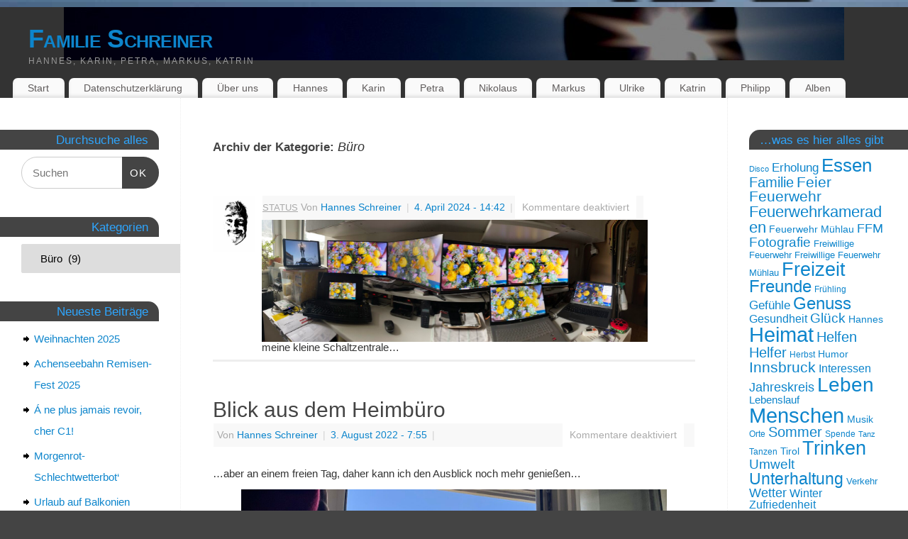

--- FILE ---
content_type: text/html; charset=UTF-8
request_url: https://www.schreiner.cc/?cat=86
body_size: 152022
content:
<!DOCTYPE html>
<html lang="de">
<head>
<meta http-equiv="Content-Type" content="text/html; charset=UTF-8" />
<meta name="viewport" content="width=device-width, user-scalable=yes, initial-scale=1.0, minimum-scale=1.0, maximum-scale=3.0">
<link rel="profile" href="http://gmpg.org/xfn/11" />
<link rel="pingback" href="https://www.schreiner.cc/wpi/xmlrpc.php" />
<title>Büro &#8211; Familie Schreiner</title>
<meta name='robots' content='max-image-preview:large' />
<link rel='dns-prefetch' href='//maps.googleapis.com' />
<link rel="alternate" type="application/rss+xml" title="Familie Schreiner &raquo; Feed" href="https://www.schreiner.cc/?feed=rss2" />
<link rel="alternate" type="application/rss+xml" title="Familie Schreiner &raquo; Kommentar-Feed" href="https://www.schreiner.cc/?feed=comments-rss2" />
<link rel="alternate" type="application/rss+xml" title="Familie Schreiner &raquo; Büro Kategorie-Feed" href="https://www.schreiner.cc/?feed=rss2&#038;cat=86" />
 
<!-- WPPA+ BEGIN Featured photos on this site -->
<meta name="keywords" content="besten, einer, familie, globus, hannes, innsbrucks, karin, katrin, kino, kinovorstellung, markus, metropol, petra, schreiner, september, www.metropol"> 
<!-- WPPA+ END Featured photos on this site --> <style id='wp-img-auto-sizes-contain-inline-css' type='text/css'>
img:is([sizes=auto i],[sizes^="auto," i]){contain-intrinsic-size:3000px 1500px}
/*# sourceURL=wp-img-auto-sizes-contain-inline-css */
</style>
<style id='wp-emoji-styles-inline-css' type='text/css'>

	img.wp-smiley, img.emoji {
		display: inline !important;
		border: none !important;
		box-shadow: none !important;
		height: 1em !important;
		width: 1em !important;
		margin: 0 0.07em !important;
		vertical-align: -0.1em !important;
		background: none !important;
		padding: 0 !important;
	}
/*# sourceURL=wp-emoji-styles-inline-css */
</style>
<style id='wp-block-library-inline-css' type='text/css'>
:root{--wp-block-synced-color:#7a00df;--wp-block-synced-color--rgb:122,0,223;--wp-bound-block-color:var(--wp-block-synced-color);--wp-editor-canvas-background:#ddd;--wp-admin-theme-color:#007cba;--wp-admin-theme-color--rgb:0,124,186;--wp-admin-theme-color-darker-10:#006ba1;--wp-admin-theme-color-darker-10--rgb:0,107,160.5;--wp-admin-theme-color-darker-20:#005a87;--wp-admin-theme-color-darker-20--rgb:0,90,135;--wp-admin-border-width-focus:2px}@media (min-resolution:192dpi){:root{--wp-admin-border-width-focus:1.5px}}.wp-element-button{cursor:pointer}:root .has-very-light-gray-background-color{background-color:#eee}:root .has-very-dark-gray-background-color{background-color:#313131}:root .has-very-light-gray-color{color:#eee}:root .has-very-dark-gray-color{color:#313131}:root .has-vivid-green-cyan-to-vivid-cyan-blue-gradient-background{background:linear-gradient(135deg,#00d084,#0693e3)}:root .has-purple-crush-gradient-background{background:linear-gradient(135deg,#34e2e4,#4721fb 50%,#ab1dfe)}:root .has-hazy-dawn-gradient-background{background:linear-gradient(135deg,#faaca8,#dad0ec)}:root .has-subdued-olive-gradient-background{background:linear-gradient(135deg,#fafae1,#67a671)}:root .has-atomic-cream-gradient-background{background:linear-gradient(135deg,#fdd79a,#004a59)}:root .has-nightshade-gradient-background{background:linear-gradient(135deg,#330968,#31cdcf)}:root .has-midnight-gradient-background{background:linear-gradient(135deg,#020381,#2874fc)}:root{--wp--preset--font-size--normal:16px;--wp--preset--font-size--huge:42px}.has-regular-font-size{font-size:1em}.has-larger-font-size{font-size:2.625em}.has-normal-font-size{font-size:var(--wp--preset--font-size--normal)}.has-huge-font-size{font-size:var(--wp--preset--font-size--huge)}.has-text-align-center{text-align:center}.has-text-align-left{text-align:left}.has-text-align-right{text-align:right}.has-fit-text{white-space:nowrap!important}#end-resizable-editor-section{display:none}.aligncenter{clear:both}.items-justified-left{justify-content:flex-start}.items-justified-center{justify-content:center}.items-justified-right{justify-content:flex-end}.items-justified-space-between{justify-content:space-between}.screen-reader-text{border:0;clip-path:inset(50%);height:1px;margin:-1px;overflow:hidden;padding:0;position:absolute;width:1px;word-wrap:normal!important}.screen-reader-text:focus{background-color:#ddd;clip-path:none;color:#444;display:block;font-size:1em;height:auto;left:5px;line-height:normal;padding:15px 23px 14px;text-decoration:none;top:5px;width:auto;z-index:100000}html :where(.has-border-color){border-style:solid}html :where([style*=border-top-color]){border-top-style:solid}html :where([style*=border-right-color]){border-right-style:solid}html :where([style*=border-bottom-color]){border-bottom-style:solid}html :where([style*=border-left-color]){border-left-style:solid}html :where([style*=border-width]){border-style:solid}html :where([style*=border-top-width]){border-top-style:solid}html :where([style*=border-right-width]){border-right-style:solid}html :where([style*=border-bottom-width]){border-bottom-style:solid}html :where([style*=border-left-width]){border-left-style:solid}html :where(img[class*=wp-image-]){height:auto;max-width:100%}:where(figure){margin:0 0 1em}html :where(.is-position-sticky){--wp-admin--admin-bar--position-offset:var(--wp-admin--admin-bar--height,0px)}@media screen and (max-width:600px){html :where(.is-position-sticky){--wp-admin--admin-bar--position-offset:0px}}

/*# sourceURL=wp-block-library-inline-css */
</style><style id='wp-block-image-inline-css' type='text/css'>
.wp-block-image>a,.wp-block-image>figure>a{display:inline-block}.wp-block-image img{box-sizing:border-box;height:auto;max-width:100%;vertical-align:bottom}@media not (prefers-reduced-motion){.wp-block-image img.hide{visibility:hidden}.wp-block-image img.show{animation:show-content-image .4s}}.wp-block-image[style*=border-radius] img,.wp-block-image[style*=border-radius]>a{border-radius:inherit}.wp-block-image.has-custom-border img{box-sizing:border-box}.wp-block-image.aligncenter{text-align:center}.wp-block-image.alignfull>a,.wp-block-image.alignwide>a{width:100%}.wp-block-image.alignfull img,.wp-block-image.alignwide img{height:auto;width:100%}.wp-block-image .aligncenter,.wp-block-image .alignleft,.wp-block-image .alignright,.wp-block-image.aligncenter,.wp-block-image.alignleft,.wp-block-image.alignright{display:table}.wp-block-image .aligncenter>figcaption,.wp-block-image .alignleft>figcaption,.wp-block-image .alignright>figcaption,.wp-block-image.aligncenter>figcaption,.wp-block-image.alignleft>figcaption,.wp-block-image.alignright>figcaption{caption-side:bottom;display:table-caption}.wp-block-image .alignleft{float:left;margin:.5em 1em .5em 0}.wp-block-image .alignright{float:right;margin:.5em 0 .5em 1em}.wp-block-image .aligncenter{margin-left:auto;margin-right:auto}.wp-block-image :where(figcaption){margin-bottom:1em;margin-top:.5em}.wp-block-image.is-style-circle-mask img{border-radius:9999px}@supports ((-webkit-mask-image:none) or (mask-image:none)) or (-webkit-mask-image:none){.wp-block-image.is-style-circle-mask img{border-radius:0;-webkit-mask-image:url('data:image/svg+xml;utf8,<svg viewBox="0 0 100 100" xmlns="http://www.w3.org/2000/svg"><circle cx="50" cy="50" r="50"/></svg>');mask-image:url('data:image/svg+xml;utf8,<svg viewBox="0 0 100 100" xmlns="http://www.w3.org/2000/svg"><circle cx="50" cy="50" r="50"/></svg>');mask-mode:alpha;-webkit-mask-position:center;mask-position:center;-webkit-mask-repeat:no-repeat;mask-repeat:no-repeat;-webkit-mask-size:contain;mask-size:contain}}:root :where(.wp-block-image.is-style-rounded img,.wp-block-image .is-style-rounded img){border-radius:9999px}.wp-block-image figure{margin:0}.wp-lightbox-container{display:flex;flex-direction:column;position:relative}.wp-lightbox-container img{cursor:zoom-in}.wp-lightbox-container img:hover+button{opacity:1}.wp-lightbox-container button{align-items:center;backdrop-filter:blur(16px) saturate(180%);background-color:#5a5a5a40;border:none;border-radius:4px;cursor:zoom-in;display:flex;height:20px;justify-content:center;opacity:0;padding:0;position:absolute;right:16px;text-align:center;top:16px;width:20px;z-index:100}@media not (prefers-reduced-motion){.wp-lightbox-container button{transition:opacity .2s ease}}.wp-lightbox-container button:focus-visible{outline:3px auto #5a5a5a40;outline:3px auto -webkit-focus-ring-color;outline-offset:3px}.wp-lightbox-container button:hover{cursor:pointer;opacity:1}.wp-lightbox-container button:focus{opacity:1}.wp-lightbox-container button:focus,.wp-lightbox-container button:hover,.wp-lightbox-container button:not(:hover):not(:active):not(.has-background){background-color:#5a5a5a40;border:none}.wp-lightbox-overlay{box-sizing:border-box;cursor:zoom-out;height:100vh;left:0;overflow:hidden;position:fixed;top:0;visibility:hidden;width:100%;z-index:100000}.wp-lightbox-overlay .close-button{align-items:center;cursor:pointer;display:flex;justify-content:center;min-height:40px;min-width:40px;padding:0;position:absolute;right:calc(env(safe-area-inset-right) + 16px);top:calc(env(safe-area-inset-top) + 16px);z-index:5000000}.wp-lightbox-overlay .close-button:focus,.wp-lightbox-overlay .close-button:hover,.wp-lightbox-overlay .close-button:not(:hover):not(:active):not(.has-background){background:none;border:none}.wp-lightbox-overlay .lightbox-image-container{height:var(--wp--lightbox-container-height);left:50%;overflow:hidden;position:absolute;top:50%;transform:translate(-50%,-50%);transform-origin:top left;width:var(--wp--lightbox-container-width);z-index:9999999999}.wp-lightbox-overlay .wp-block-image{align-items:center;box-sizing:border-box;display:flex;height:100%;justify-content:center;margin:0;position:relative;transform-origin:0 0;width:100%;z-index:3000000}.wp-lightbox-overlay .wp-block-image img{height:var(--wp--lightbox-image-height);min-height:var(--wp--lightbox-image-height);min-width:var(--wp--lightbox-image-width);width:var(--wp--lightbox-image-width)}.wp-lightbox-overlay .wp-block-image figcaption{display:none}.wp-lightbox-overlay button{background:none;border:none}.wp-lightbox-overlay .scrim{background-color:#fff;height:100%;opacity:.9;position:absolute;width:100%;z-index:2000000}.wp-lightbox-overlay.active{visibility:visible}@media not (prefers-reduced-motion){.wp-lightbox-overlay.active{animation:turn-on-visibility .25s both}.wp-lightbox-overlay.active img{animation:turn-on-visibility .35s both}.wp-lightbox-overlay.show-closing-animation:not(.active){animation:turn-off-visibility .35s both}.wp-lightbox-overlay.show-closing-animation:not(.active) img{animation:turn-off-visibility .25s both}.wp-lightbox-overlay.zoom.active{animation:none;opacity:1;visibility:visible}.wp-lightbox-overlay.zoom.active .lightbox-image-container{animation:lightbox-zoom-in .4s}.wp-lightbox-overlay.zoom.active .lightbox-image-container img{animation:none}.wp-lightbox-overlay.zoom.active .scrim{animation:turn-on-visibility .4s forwards}.wp-lightbox-overlay.zoom.show-closing-animation:not(.active){animation:none}.wp-lightbox-overlay.zoom.show-closing-animation:not(.active) .lightbox-image-container{animation:lightbox-zoom-out .4s}.wp-lightbox-overlay.zoom.show-closing-animation:not(.active) .lightbox-image-container img{animation:none}.wp-lightbox-overlay.zoom.show-closing-animation:not(.active) .scrim{animation:turn-off-visibility .4s forwards}}@keyframes show-content-image{0%{visibility:hidden}99%{visibility:hidden}to{visibility:visible}}@keyframes turn-on-visibility{0%{opacity:0}to{opacity:1}}@keyframes turn-off-visibility{0%{opacity:1;visibility:visible}99%{opacity:0;visibility:visible}to{opacity:0;visibility:hidden}}@keyframes lightbox-zoom-in{0%{transform:translate(calc((-100vw + var(--wp--lightbox-scrollbar-width))/2 + var(--wp--lightbox-initial-left-position)),calc(-50vh + var(--wp--lightbox-initial-top-position))) scale(var(--wp--lightbox-scale))}to{transform:translate(-50%,-50%) scale(1)}}@keyframes lightbox-zoom-out{0%{transform:translate(-50%,-50%) scale(1);visibility:visible}99%{visibility:visible}to{transform:translate(calc((-100vw + var(--wp--lightbox-scrollbar-width))/2 + var(--wp--lightbox-initial-left-position)),calc(-50vh + var(--wp--lightbox-initial-top-position))) scale(var(--wp--lightbox-scale));visibility:hidden}}
/*# sourceURL=https://www.schreiner.cc/wpi/wp-includes/blocks/image/style.min.css */
</style>
<style id='wp-block-video-inline-css' type='text/css'>
.wp-block-video{box-sizing:border-box}.wp-block-video video{height:auto;vertical-align:middle;width:100%}@supports (position:sticky){.wp-block-video [poster]{object-fit:cover}}.wp-block-video.aligncenter{text-align:center}.wp-block-video :where(figcaption){margin-bottom:1em;margin-top:.5em}
/*# sourceURL=https://www.schreiner.cc/wpi/wp-includes/blocks/video/style.min.css */
</style>
<style id='wp-block-paragraph-inline-css' type='text/css'>
.is-small-text{font-size:.875em}.is-regular-text{font-size:1em}.is-large-text{font-size:2.25em}.is-larger-text{font-size:3em}.has-drop-cap:not(:focus):first-letter{float:left;font-size:8.4em;font-style:normal;font-weight:100;line-height:.68;margin:.05em .1em 0 0;text-transform:uppercase}body.rtl .has-drop-cap:not(:focus):first-letter{float:none;margin-left:.1em}p.has-drop-cap.has-background{overflow:hidden}:root :where(p.has-background){padding:1.25em 2.375em}:where(p.has-text-color:not(.has-link-color)) a{color:inherit}p.has-text-align-left[style*="writing-mode:vertical-lr"],p.has-text-align-right[style*="writing-mode:vertical-rl"]{rotate:180deg}
/*# sourceURL=https://www.schreiner.cc/wpi/wp-includes/blocks/paragraph/style.min.css */
</style>
<style id='global-styles-inline-css' type='text/css'>
:root{--wp--preset--aspect-ratio--square: 1;--wp--preset--aspect-ratio--4-3: 4/3;--wp--preset--aspect-ratio--3-4: 3/4;--wp--preset--aspect-ratio--3-2: 3/2;--wp--preset--aspect-ratio--2-3: 2/3;--wp--preset--aspect-ratio--16-9: 16/9;--wp--preset--aspect-ratio--9-16: 9/16;--wp--preset--color--black: #000000;--wp--preset--color--cyan-bluish-gray: #abb8c3;--wp--preset--color--white: #ffffff;--wp--preset--color--pale-pink: #f78da7;--wp--preset--color--vivid-red: #cf2e2e;--wp--preset--color--luminous-vivid-orange: #ff6900;--wp--preset--color--luminous-vivid-amber: #fcb900;--wp--preset--color--light-green-cyan: #7bdcb5;--wp--preset--color--vivid-green-cyan: #00d084;--wp--preset--color--pale-cyan-blue: #8ed1fc;--wp--preset--color--vivid-cyan-blue: #0693e3;--wp--preset--color--vivid-purple: #9b51e0;--wp--preset--gradient--vivid-cyan-blue-to-vivid-purple: linear-gradient(135deg,rgb(6,147,227) 0%,rgb(155,81,224) 100%);--wp--preset--gradient--light-green-cyan-to-vivid-green-cyan: linear-gradient(135deg,rgb(122,220,180) 0%,rgb(0,208,130) 100%);--wp--preset--gradient--luminous-vivid-amber-to-luminous-vivid-orange: linear-gradient(135deg,rgb(252,185,0) 0%,rgb(255,105,0) 100%);--wp--preset--gradient--luminous-vivid-orange-to-vivid-red: linear-gradient(135deg,rgb(255,105,0) 0%,rgb(207,46,46) 100%);--wp--preset--gradient--very-light-gray-to-cyan-bluish-gray: linear-gradient(135deg,rgb(238,238,238) 0%,rgb(169,184,195) 100%);--wp--preset--gradient--cool-to-warm-spectrum: linear-gradient(135deg,rgb(74,234,220) 0%,rgb(151,120,209) 20%,rgb(207,42,186) 40%,rgb(238,44,130) 60%,rgb(251,105,98) 80%,rgb(254,248,76) 100%);--wp--preset--gradient--blush-light-purple: linear-gradient(135deg,rgb(255,206,236) 0%,rgb(152,150,240) 100%);--wp--preset--gradient--blush-bordeaux: linear-gradient(135deg,rgb(254,205,165) 0%,rgb(254,45,45) 50%,rgb(107,0,62) 100%);--wp--preset--gradient--luminous-dusk: linear-gradient(135deg,rgb(255,203,112) 0%,rgb(199,81,192) 50%,rgb(65,88,208) 100%);--wp--preset--gradient--pale-ocean: linear-gradient(135deg,rgb(255,245,203) 0%,rgb(182,227,212) 50%,rgb(51,167,181) 100%);--wp--preset--gradient--electric-grass: linear-gradient(135deg,rgb(202,248,128) 0%,rgb(113,206,126) 100%);--wp--preset--gradient--midnight: linear-gradient(135deg,rgb(2,3,129) 0%,rgb(40,116,252) 100%);--wp--preset--font-size--small: 13px;--wp--preset--font-size--medium: 20px;--wp--preset--font-size--large: 36px;--wp--preset--font-size--x-large: 42px;--wp--preset--spacing--20: 0.44rem;--wp--preset--spacing--30: 0.67rem;--wp--preset--spacing--40: 1rem;--wp--preset--spacing--50: 1.5rem;--wp--preset--spacing--60: 2.25rem;--wp--preset--spacing--70: 3.38rem;--wp--preset--spacing--80: 5.06rem;--wp--preset--shadow--natural: 6px 6px 9px rgba(0, 0, 0, 0.2);--wp--preset--shadow--deep: 12px 12px 50px rgba(0, 0, 0, 0.4);--wp--preset--shadow--sharp: 6px 6px 0px rgba(0, 0, 0, 0.2);--wp--preset--shadow--outlined: 6px 6px 0px -3px rgb(255, 255, 255), 6px 6px rgb(0, 0, 0);--wp--preset--shadow--crisp: 6px 6px 0px rgb(0, 0, 0);}:where(.is-layout-flex){gap: 0.5em;}:where(.is-layout-grid){gap: 0.5em;}body .is-layout-flex{display: flex;}.is-layout-flex{flex-wrap: wrap;align-items: center;}.is-layout-flex > :is(*, div){margin: 0;}body .is-layout-grid{display: grid;}.is-layout-grid > :is(*, div){margin: 0;}:where(.wp-block-columns.is-layout-flex){gap: 2em;}:where(.wp-block-columns.is-layout-grid){gap: 2em;}:where(.wp-block-post-template.is-layout-flex){gap: 1.25em;}:where(.wp-block-post-template.is-layout-grid){gap: 1.25em;}.has-black-color{color: var(--wp--preset--color--black) !important;}.has-cyan-bluish-gray-color{color: var(--wp--preset--color--cyan-bluish-gray) !important;}.has-white-color{color: var(--wp--preset--color--white) !important;}.has-pale-pink-color{color: var(--wp--preset--color--pale-pink) !important;}.has-vivid-red-color{color: var(--wp--preset--color--vivid-red) !important;}.has-luminous-vivid-orange-color{color: var(--wp--preset--color--luminous-vivid-orange) !important;}.has-luminous-vivid-amber-color{color: var(--wp--preset--color--luminous-vivid-amber) !important;}.has-light-green-cyan-color{color: var(--wp--preset--color--light-green-cyan) !important;}.has-vivid-green-cyan-color{color: var(--wp--preset--color--vivid-green-cyan) !important;}.has-pale-cyan-blue-color{color: var(--wp--preset--color--pale-cyan-blue) !important;}.has-vivid-cyan-blue-color{color: var(--wp--preset--color--vivid-cyan-blue) !important;}.has-vivid-purple-color{color: var(--wp--preset--color--vivid-purple) !important;}.has-black-background-color{background-color: var(--wp--preset--color--black) !important;}.has-cyan-bluish-gray-background-color{background-color: var(--wp--preset--color--cyan-bluish-gray) !important;}.has-white-background-color{background-color: var(--wp--preset--color--white) !important;}.has-pale-pink-background-color{background-color: var(--wp--preset--color--pale-pink) !important;}.has-vivid-red-background-color{background-color: var(--wp--preset--color--vivid-red) !important;}.has-luminous-vivid-orange-background-color{background-color: var(--wp--preset--color--luminous-vivid-orange) !important;}.has-luminous-vivid-amber-background-color{background-color: var(--wp--preset--color--luminous-vivid-amber) !important;}.has-light-green-cyan-background-color{background-color: var(--wp--preset--color--light-green-cyan) !important;}.has-vivid-green-cyan-background-color{background-color: var(--wp--preset--color--vivid-green-cyan) !important;}.has-pale-cyan-blue-background-color{background-color: var(--wp--preset--color--pale-cyan-blue) !important;}.has-vivid-cyan-blue-background-color{background-color: var(--wp--preset--color--vivid-cyan-blue) !important;}.has-vivid-purple-background-color{background-color: var(--wp--preset--color--vivid-purple) !important;}.has-black-border-color{border-color: var(--wp--preset--color--black) !important;}.has-cyan-bluish-gray-border-color{border-color: var(--wp--preset--color--cyan-bluish-gray) !important;}.has-white-border-color{border-color: var(--wp--preset--color--white) !important;}.has-pale-pink-border-color{border-color: var(--wp--preset--color--pale-pink) !important;}.has-vivid-red-border-color{border-color: var(--wp--preset--color--vivid-red) !important;}.has-luminous-vivid-orange-border-color{border-color: var(--wp--preset--color--luminous-vivid-orange) !important;}.has-luminous-vivid-amber-border-color{border-color: var(--wp--preset--color--luminous-vivid-amber) !important;}.has-light-green-cyan-border-color{border-color: var(--wp--preset--color--light-green-cyan) !important;}.has-vivid-green-cyan-border-color{border-color: var(--wp--preset--color--vivid-green-cyan) !important;}.has-pale-cyan-blue-border-color{border-color: var(--wp--preset--color--pale-cyan-blue) !important;}.has-vivid-cyan-blue-border-color{border-color: var(--wp--preset--color--vivid-cyan-blue) !important;}.has-vivid-purple-border-color{border-color: var(--wp--preset--color--vivid-purple) !important;}.has-vivid-cyan-blue-to-vivid-purple-gradient-background{background: var(--wp--preset--gradient--vivid-cyan-blue-to-vivid-purple) !important;}.has-light-green-cyan-to-vivid-green-cyan-gradient-background{background: var(--wp--preset--gradient--light-green-cyan-to-vivid-green-cyan) !important;}.has-luminous-vivid-amber-to-luminous-vivid-orange-gradient-background{background: var(--wp--preset--gradient--luminous-vivid-amber-to-luminous-vivid-orange) !important;}.has-luminous-vivid-orange-to-vivid-red-gradient-background{background: var(--wp--preset--gradient--luminous-vivid-orange-to-vivid-red) !important;}.has-very-light-gray-to-cyan-bluish-gray-gradient-background{background: var(--wp--preset--gradient--very-light-gray-to-cyan-bluish-gray) !important;}.has-cool-to-warm-spectrum-gradient-background{background: var(--wp--preset--gradient--cool-to-warm-spectrum) !important;}.has-blush-light-purple-gradient-background{background: var(--wp--preset--gradient--blush-light-purple) !important;}.has-blush-bordeaux-gradient-background{background: var(--wp--preset--gradient--blush-bordeaux) !important;}.has-luminous-dusk-gradient-background{background: var(--wp--preset--gradient--luminous-dusk) !important;}.has-pale-ocean-gradient-background{background: var(--wp--preset--gradient--pale-ocean) !important;}.has-electric-grass-gradient-background{background: var(--wp--preset--gradient--electric-grass) !important;}.has-midnight-gradient-background{background: var(--wp--preset--gradient--midnight) !important;}.has-small-font-size{font-size: var(--wp--preset--font-size--small) !important;}.has-medium-font-size{font-size: var(--wp--preset--font-size--medium) !important;}.has-large-font-size{font-size: var(--wp--preset--font-size--large) !important;}.has-x-large-font-size{font-size: var(--wp--preset--font-size--x-large) !important;}
/*# sourceURL=global-styles-inline-css */
</style>

<style id='classic-theme-styles-inline-css' type='text/css'>
/*! This file is auto-generated */
.wp-block-button__link{color:#fff;background-color:#32373c;border-radius:9999px;box-shadow:none;text-decoration:none;padding:calc(.667em + 2px) calc(1.333em + 2px);font-size:1.125em}.wp-block-file__button{background:#32373c;color:#fff;text-decoration:none}
/*# sourceURL=/wp-includes/css/classic-themes.min.css */
</style>
<style id='calendar-style-inline-css' type='text/css'>
    .calnk a:hover {
        background-position:0 0;
        text-decoration:none;  
        color:#000000;
        border-bottom:1px dotted #000000;
     }
    .calnk a:visited {
        text-decoration:none;
        color:#000000;
        border-bottom:1px dotted #000000;
    }
    .calnk a {
        text-decoration:none; 
        color:#000000; 
        border-bottom:1px dotted #000000;
    }
    .calnk a span { 
        display:none; 
    }
    .calnk a:hover span {
        color:#333333; 
        background:#F6F79B; 
        display:block;
        position:absolute; 
        margin-top:1px; 
        padding:5px; 
        width:150px; 
        z-index:100;
        line-height:1.2em;
    }
    .calendar-table {
        border:0 !important;
        width:100% !important;
        border-collapse:separate !important;
        border-spacing:2px !important;
    }
    .calendar-heading {
        height:25px;
        text-align:center;
        background-color:#E4EBE3;
    }
    .calendar-next {
        width:20%;
        text-align:center;
        border:none;
    }
    .calendar-prev {
        width:20%;
        text-align:center;
        border:none;
    }
    .calendar-month {
        width:60%;
        text-align:center;
        font-weight:bold;
        border:none;
    }
    .normal-day-heading {
        text-align:center;
        width:25px;
        height:25px;
        font-size:0.8em;
        border:1px solid #DFE6DE;
        background-color:#EBF2EA;
    }
    .weekend-heading {
        text-align:center;
        width:25px;
        height:25px;
        font-size:0.8em;
        border:1px solid #DFE6DE;
        background-color:#EBF2EA;
        color:#FF0000;
    }
    .day-with-date {
        vertical-align:text-top;
        text-align:left;
        width:60px;
        height:60px;
        border:1px solid #DFE6DE;
    }
    .no-events {

    }
    .day-without-date {
        width:60px;
        height:60px;
        border:1px solid #E9F0E8;
    }
    span.weekend {
        color:#FF0000;
    }
    .current-day {
        vertical-align:text-top;
        text-align:left;
        width:60px;
        height:60px;
        border:1px solid #BFBFBF;
        background-color:#E4EBE3;
    }
    span.event {
        font-size:0.75em;
    }
    .kjo-link {
        font-size:0.75em;
        text-align:center;
    }
    .calendar-date-switcher {
        height:25px;
        text-align:center;
        border:1px solid #D6DED5;
        background-color:#E4EBE3;
    }
    .calendar-date-switcher form {
        margin:2px;
    }
    .calendar-date-switcher input {
        border:1px #D6DED5 solid;
        margin:0;
    }
    .calendar-date-switcher input[type=submit] {
        padding:3px 10px;
    }
    .calendar-date-switcher select {
        border:1px #D6DED5 solid;
        margin:0;
    }
    .calnk a:hover span span.event-title {
        padding:0;
        text-align:center;
        font-weight:bold;
        font-size:1.2em;
        margin-left:0px;
    }
    .calnk a:hover span span.event-title-break {
        width:96%;
        text-align:center;
        height:1px;
        margin-top:5px;
        margin-right:2%;
        padding:0;
        background-color:#000000;
        margin-left:0px;
    }
    .calnk a:hover span span.event-content-break {
        width:96%;
        text-align:center;
        height:1px;
        margin-top:5px;
        margin-right:2%;
        padding:0;
        background-color:#000000;
        margin-left:0px;
    }
    .page-upcoming-events {
        font-size:80%;
    }
    .page-todays-events {
        font-size:80%;
    }
    .calendar-table table,tbody,tr,td {
        margin:0 !important;
        padding:0 !important;
    }
    table.calendar-table {
        margin-bottom:5px !important;
    }
    .cat-key {
        width:100%;
        margin-top:30px;
        padding:5px;
        border:0 !important;
    }
    .cal-separate {
       border:0 !important;
       margin-top:10px;
    }
    table.cat-key {
       margin-top:5px !important;
       border:1px solid #DFE6DE !important;
       border-collapse:separate !important;
       border-spacing:4px !important;
       margin-left:2px !important;
       width:99.5% !important;
       margin-bottom:5px !important;
    }
    .cat-key td {
       border:0 !important;
    }
/*# sourceURL=calendar-style-inline-css */
</style>
<link rel='stylesheet' id='cptch_stylesheet-css' href='https://www.schreiner.cc/wpi/wp-content/plugins/captcha/css/front_end_style.css?ver=4.4.5' type='text/css' media='all' />
<link rel='stylesheet' id='dashicons-css' href='https://www.schreiner.cc/wpi/wp-includes/css/dashicons.min.css?ver=6.9' type='text/css' media='all' />
<link rel='stylesheet' id='cptch_desktop_style-css' href='https://www.schreiner.cc/wpi/wp-content/plugins/captcha/css/desktop_style.css?ver=4.4.5' type='text/css' media='all' />
<link rel='stylesheet' id='contact-form-7-css' href='https://www.schreiner.cc/wpi/wp-content/plugins/contact-form-7/includes/css/styles.css?ver=6.1.4' type='text/css' media='all' />
<link rel='stylesheet' id='wppa_style-css' href='https://www.schreiner.cc/wpi/wp-content/plugins/wp-photo-album-plus/wppa-style.css?ver=251226-104148' type='text/css' media='all' />
<style id='wppa_style-inline-css' type='text/css'>

.wppa-box {	border-style: solid; border-width:1px;border-radius:4px; -moz-border-radius:4px;margin-bottom:4px;background-color:#eeeeee;border-color:#cccccc; }
.wppa-mini-box { border-style: solid; border-width:1px;border-radius:2px;border-color:#cccccc; }
.wppa-cover-box {  }
.wppa-cover-text-frame {  }
.wppa-box-text {  }
.wppa-box-text, .wppa-box-text-nocolor { font-weight:normal; }
.wppa-thumb-text { font-weight:normal; }
.wppa-nav-text { font-weight:normal; }
.wppa-img { background-color:#ffffff; }
.wppa-title { font-weight:bold; }
.wppa-fulldesc { font-weight:normal; }
.wppa-fulltitle { font-weight:normal; }
/*# sourceURL=wppa_style-inline-css */
</style>
<link rel='stylesheet' id='mantra-style-css' href='https://www.schreiner.cc/wpi/wp-content/themes/mantra/style.css?ver=3.3.3' type='text/css' media='all' />
<style id='mantra-style-inline-css' type='text/css'>
 #wrapper { max-width: 1900px; } #content { width: 100%; max-width:1390px; max-width: calc( 100% - 510px ); } #content { float:right; margin:0 255px 0 -1900px; display:block; } #primary { width:255px; float:left; border:none; border-right:1px dotted #EEE; } #secondary { width:255px; float:right; } #primary .widget-title { border-radius:0 15px 0 0 ; text-align:right; padding-right:15px; margin-left: -2em; } #secondary .widget-title { margin-right: -2em; text-align: left; } html { font-size:15px; line-height:1; } #bg_image { display:block; margin:0 auto; } body, input, textarea {font-family:Arial, Helvetica, sans-serif; } #content h1.entry-title a, #content h2.entry-title a, #content h1.entry-title, #content h2.entry-title, #front-text1 h2, #front-text2 h2 {font-family:Arial, Helvetica, sans-serif; } .widget-area {font-family:Arial, Helvetica, sans-serif; } .entry-content h1, .entry-content h2, .entry-content h3, .entry-content h4, .entry-content h5, .entry-content h6 {font-family:Arial, Helvetica, sans-serif; } article.post, article.page { padding-bottom:10px;border-bottom:3px solid #EEE } .nocomments, .nocomments2 {display:none;} #header-container > div { margin-top:20px; } #header-container > div { margin-left:40px; } body { background-color:#444444 !important; } #header { background-color:#333333; } #footer { background-color:#222222; } #footer2 { background-color:#171717; } #site-title span a { color:#0D85CC; } #site-description { color:#999999; } #content, .column-text, #front-text3, #front-text4 { color:#333333 ;} .widget-area a:link, .widget-area a:visited, a:link, a:visited ,#searchform #s:hover, #container #s:hover, #access a:hover, #wp-calendar tbody td a, #site-info a, #site-copyright a, #access li:hover > a, #access ul ul:hover > a { color:#0D85CC; } a:hover, .entry-meta a:hover, .entry-utility a:hover, .widget-area a:hover { color:#12a7ff; } #content .entry-title a, #content .entry-title, #content h1, #content h2, #content h3, #content h4, #content h5, #content h6 { color:#444444; } #content .entry-title a:hover { color:#000000; } .widget-title { background-color:#444444; } .widget-title { color:#2EA5FD; } #footer-widget-area .widget-title { color:#0C85CD; } #footer-widget-area a { color:#666666; } #footer-widget-area a:hover { color:#888888; } body .wp-caption { background-image:url(https://www.schreiner.cc/wpi/wp-content/themes/mantra/resources/images/pins/mantra_dot.png); } .widget-area ul ul li { background-image: url(https://www.schreiner.cc/wpi/wp-content/themes/mantra/resources/images/bullets/arrow_black.png); background-position: left calc(2em / 2 - 4px); } .entry-meta span.bl_categ, .entry-meta2 span.bl_categ { display:none; } .entry-utility span.bl_posted, .entry-meta2 span.bl_tagg,.entry-meta3 span.bl_tagg { display:none; } .entry-utility span.bl_bookmark { display:none; } .entry-content p:not(:last-child), .entry-content ul, .entry-summary ul, .entry-content ol, .entry-summary ol { margin-bottom:1.0em;} #branding { height:90px ;} 
/* Mantra Custom CSS */
/*# sourceURL=mantra-style-inline-css */
</style>
<link rel='stylesheet' id='mantra-mobile-css' href='https://www.schreiner.cc/wpi/wp-content/themes/mantra/resources/css/style-mobile.css?ver=3.3.3' type='text/css' media='all' />
<script type="text/javascript" src="https://www.schreiner.cc/wpi/wp-includes/js/dist/hooks.min.js?ver=dd5603f07f9220ed27f1" id="wp-hooks-js"></script>
<script type="text/javascript" src="https://www.schreiner.cc/wpi/wp-includes/js/dist/i18n.min.js?ver=c26c3dc7bed366793375" id="wp-i18n-js"></script>
<script type="text/javascript" id="wp-i18n-js-after">
/* <![CDATA[ */
wp.i18n.setLocaleData( { 'text direction\u0004ltr': [ 'ltr' ] } );
//# sourceURL=wp-i18n-js-after
/* ]]> */
</script>
<script type="text/javascript" src="https://www.schreiner.cc/wpi/wp-content/plugins/wp-photo-album-plus/js/wppa-decls.js?ver=251226-84148" id="wppa-decls-js"></script>
<script type="text/javascript" id="wppa-decls-js-after">
/* <![CDATA[ */
const { __ } = wp.i18n;

wppaSiteUrl = "https://www.schreiner.cc/wpi",
wppaThumbPageSize = 0,
wppaResizeEndDelay = 200,
wppaScrollEndDelay = 200,
_wppaTextDelay = 800,
wppaEasingSlide = "swing",
wppaEasingLightbox = "swing",
wppaEasingPopup = "swing",
wppaUploadButtonText = "Durchsuchen...",
wppaOvlBigBrowse = false,
wppaOvlSmallBrowse = true,
wppaImageMagickDefaultAspect = "NaN",
wppaImageDirectory = "https://www.schreiner.cc/wpi/wp-content/uploads/wppa/icons/",
wppaWppaUrl = "https://www.schreiner.cc/wpi/wp-content/plugins/wp-photo-album-plus",
wppaIncludeUrl = "https://www.schreiner.cc/wpi/wp-includes",
wppaAjaxMethod = "rest",
wppaAjaxUrl = "https://www.schreiner.cc/index.php?rest_route=/wp-photo-album-plus/endPoint",
wppaAdminAjaxUrl = "https://www.schreiner.cc/wpi/wp-admin/admin-ajax.php",
wppaUploadUrl = "https://www.schreiner.cc/wpi/wp-content/uploads/wppa",
wppaIsIe = false,
wppaIsSafari = false,
wppaSlideshowNavigationType = "icons",
wppaSlideshowDefaultTimeout = 6,
wppaAudioHeight = 32,
wppaFilmThumbTitle = "Doppelklicke zum Starten/Stoppen der Diashow",
wppaClickToView = "Klick zum Anzeigen",
wppaLang = "",
wppaVoteForMe = "Stimme für mich!",
wppaVotedForMe = "Für mich gestimmt.",
wppaGlobalFsIconSize = "32",
wppaFsFillcolor = "#999999",
wppaFsBgcolor = "transparent",
wppaFsPolicy = "lightbox",
wppaNiceScroll = false,
wppaNiceScrollOpts = {cursorwidth:8,
cursoropacitymin:0.4,
cursorcolor:'#777777',
cursorborder:'none',
cursorborderradius:6,
autohidemode:'leave',
nativeparentscrolling:false,
preservenativescrolling:false,
bouncescroll:false,
smoothscroll:true,
cursorborder:'2px solid transparent',},
wppaVersion = "9.1.06.009",
wppaBackgroundColorImage = "#ffffff",
wppaPopupLinkType = "photo",
wppaAnimationType = "fadeafter",
wppaAnimationSpeed = 800,
wppaThumbnailAreaDelta = 14,
wppaTextFrameDelta = 331,
wppaBoxDelta = 14,
wppaFilmShowGlue = true,
wppaMiniTreshold = 500,
wppaRatingOnce = false,
wppaHideWhenEmpty = false,
wppaBGcolorNumbar = "#cccccc",
wppaBcolorNumbar = "#cccccc",
wppaBGcolorNumbarActive = "#333333",
wppaBcolorNumbarActive = "#333333",
wppaFontFamilyNumbar = "",
wppaFontSizeNumbar = "px",
wppaFontColorNumbar = "#777777",
wppaFontWeightNumbar = "normal",
wppaFontFamilyNumbarActive = "",
wppaFontSizeNumbarActive = "px",
wppaFontColorNumbarActive = "#777777",
wppaFontWeightNumbarActive = "bold",
wppaNumbarMax = "10",
wppaNextOnCallback = false,
wppaStarOpacity = 0.2,
wppaEmailRequired = "required",
wppaSlideBorderWidth = 0,
wppaAllowAjax = true,
wppaThumbTargetBlank = false,
wppaRatingMax = 5,
wppaRatingDisplayType = "graphic",
wppaRatingPrec = 2,
wppaStretch = true,
wppaMinThumbSpace = 4,
wppaThumbSpaceAuto = true,
wppaMagnifierCursor = "magnifier-small.png",
wppaAutoOpenComments = true,
wppaUpdateAddressLine = true,
wppaSlideSwipe = true,
wppaMaxCoverWidth = 1024,
wppaSlideToFullpopup = false,
wppaComAltSize = 75,
wppaBumpViewCount = true,
wppaBumpClickCount = false,
wppaShareHideWhenRunning = false,
wppaFotomoto = false,
wppaFotomotoHideWhenRunning = false,
wppaCommentRequiredAfterVote = false,
wppaFotomotoMinWidth = 400,
wppaOvlHires = true,
wppaSlideVideoStart = true,
wppaSlideAudioStart = false,
wppaOvlRadius = 12,
wppaOvlBorderWidth = 8,
wppaThemeStyles = "",
wppaStickyHeaderHeight = 0,
wppaRenderModal = false,
wppaModalQuitImg = "url(https://www.schreiner.cc/wpi/wp-content/uploads/wppa/icons/smallcross-black.gif )",
wppaBoxRadius = "4",
wppaModalBgColor = "#ffffff",
wppaUploadEdit = "classic",
wppaSvgFillcolor = "#666666",
wppaSvgBgcolor = "#dddddd",
wppaOvlSvgFillcolor = "#999999",
wppaOvlSvgBgcolor = "#ffffff",
wppaSvgCornerStyle = "light",
wppaHideRightClick = false,
wppaGeoZoom = 10,
wppaLazyLoad = false,
wppaAreaMaxFrac = 0,
wppaAreaMaxFracSlide = 0,
wppaAreaMaxFracAudio = 0,
wppaIconSizeNormal = "default",
wppaIconSizeSlide = "default",
wppaResponseSpeed = 0,
wppaExtendedResizeCount = 0,
wppaExtendedResizeDelay = 1000,
wppaCoverSpacing = 8,
wppaFilmonlyContinuous = false,
wppaNoAnimateOnMobile = true,
wppaAjaxScroll = true,
wppaThumbSize = 320,
wppaTfMargin = 4,
wppaRequestInfoDialogText = "Bitte hier deine Frage eingeben",
wppaThumbAspect = 0.5625,
wppaStartStopNew = false,
wppaSlideVideoPauseStop = false,
wppaThumbNolink = false;
wppaOvlTxtHeight = "auto",
wppaOvlOpacity = 0.8,
wppaOvlOnclickType = "none",
wppaOvlTheme = "black",
wppaOvlAnimSpeed = 300,
wppaOvlSlideSpeedDefault = 5000,
wppaVer4WindowWidth = 800,
wppaVer4WindowHeight = 600,
wppaOvlShowCounter = true,
wppaOvlFontFamily = "",
wppaOvlFontSize = "10",
wppaOvlFontColor = "",
wppaOvlFontWeight = "bold",
wppaOvlLineHeight = "10",
wppaOvlVideoStart = true,
wppaOvlAudioStart = true,
wppaOvlSlideStartDefault = true,
wppaOvlShowStartStop = true,
wppaIsMobile = false,
wppaIsIpad = false,
wppaOvlIconSize = "32px",
wppaOvlBrowseOnClick = false,
wppaOvlGlobal = false,
wppaPhotoDirectory = "https://www.schreiner.cc/wpi/wp-content/uploads/wppa/",
wppaThumbDirectory = "https://www.schreiner.cc/wpi/wp-content/uploads/wppa/thumbs/",
wppaTempDirectory = "https://www.schreiner.cc/wpi/wp-content/uploads/wppa/temp/",
wppaFontDirectory = "https://www.schreiner.cc/wpi/wp-content/uploads/wppa/fonts/",
wppaOutputType = "-none-",
wppaOvlNavIconSize = 32,
wppaOvlVideoPauseStop = false;var
wppaShortcodeTemplate = "&lt;div style=&quot;font-size:0;line-height:0&quot;&gt;\n &lt;a\n ontouchstart=&quot;wppaStartTime();&quot;\n ontouchend=&quot;wppaTapLink(\'103\',\'https://www.schreiner.cc/wpi/wp-content/uploads/wppa/103.jpg?ver=2\');&quot;\n onclick=&quot;_bumpClickCount( \'103\' );window.open(\'https://www.schreiner.cc/wpi/wp-content/uploads/wppa/103.jpg?ver=2\', \'_blank\' )&quot;\n title=&quot;IMG_20231205_063856.PNG&quot;\n class=&quot;thumb-img&quot;\n id=&quot;a-103-0&quot;\n style=&quot;cursor:pointer&quot;\n &gt;&lt;img id=&quot;ph-103-0&quot; title=&quot;IMG_20231205_063856.PNG&quot; style=&quot;width:100%;margin:0;&quot; src=&quot;https://www.schreiner.cc/wpi/wp-content/uploads/wppa/103.jpg?ver=2&quot; alt=&quot;IMG_20231205_063856.PNG&quot;/&gt;&lt;/a&gt;&lt;/div&gt;";
wppaShortcodeTemplateId = "103.jpg";
//# sourceURL=wppa-decls-js-after
/* ]]> */
</script>
<script type="text/javascript" src="https://www.schreiner.cc/wpi/wp-includes/js/jquery/jquery.min.js?ver=3.7.1" id="jquery-core-js"></script>
<script type="text/javascript" src="https://www.schreiner.cc/wpi/wp-includes/js/jquery/jquery-migrate.min.js?ver=3.4.1" id="jquery-migrate-js"></script>
<script type="text/javascript" src="https://www.schreiner.cc/wpi/wp-includes/js/jquery/jquery.form.min.js?ver=4.3.0" id="jquery-form-js"></script>
<script type="text/javascript" src="https://www.schreiner.cc/wpi/wp-includes/js/imagesloaded.min.js?ver=5.0.0" id="imagesloaded-js"></script>
<script type="text/javascript" src="https://www.schreiner.cc/wpi/wp-includes/js/masonry.min.js?ver=4.2.2" id="masonry-js"></script>
<script type="text/javascript" src="https://www.schreiner.cc/wpi/wp-includes/js/jquery/jquery.masonry.min.js?ver=3.1.2b" id="jquery-masonry-js"></script>
<script type="text/javascript" src="https://www.schreiner.cc/wpi/wp-includes/js/jquery/ui/core.min.js?ver=1.13.3" id="jquery-ui-core-js"></script>
<script type="text/javascript" src="https://www.schreiner.cc/wpi/wp-includes/js/jquery/ui/mouse.min.js?ver=1.13.3" id="jquery-ui-mouse-js"></script>
<script type="text/javascript" src="https://www.schreiner.cc/wpi/wp-includes/js/jquery/ui/resizable.min.js?ver=1.13.3" id="jquery-ui-resizable-js"></script>
<script type="text/javascript" src="https://www.schreiner.cc/wpi/wp-includes/js/jquery/ui/draggable.min.js?ver=1.13.3" id="jquery-ui-draggable-js"></script>
<script type="text/javascript" src="https://www.schreiner.cc/wpi/wp-includes/js/jquery/ui/controlgroup.min.js?ver=1.13.3" id="jquery-ui-controlgroup-js"></script>
<script type="text/javascript" src="https://www.schreiner.cc/wpi/wp-includes/js/jquery/ui/checkboxradio.min.js?ver=1.13.3" id="jquery-ui-checkboxradio-js"></script>
<script type="text/javascript" src="https://www.schreiner.cc/wpi/wp-includes/js/jquery/ui/button.min.js?ver=1.13.3" id="jquery-ui-button-js"></script>
<script type="text/javascript" src="https://www.schreiner.cc/wpi/wp-includes/js/jquery/ui/dialog.min.js?ver=1.13.3" id="jquery-ui-dialog-js"></script>
<script type="text/javascript" id="wppa-all-js-extra">
/* <![CDATA[ */
var wppaObj = {"restUrl":"https://www.schreiner.cc/index.php?rest_route=/","restNonce":"f166470cfd"};
//# sourceURL=wppa-all-js-extra
/* ]]> */
</script>
<script type="text/javascript" src="https://www.schreiner.cc/wpi/wp-content/plugins/wp-photo-album-plus/js/wppa-all.js?ver=251226-84148" id="wppa-all-js"></script>
<script type="text/javascript" src="https://maps.googleapis.com/maps/api/js?v=3.exp&amp;ver=9.1.06.009" id="wppa-geo-js"></script>
<script type="text/javascript" src="https://www.schreiner.cc/wpi/wp-content/plugins/wp-photo-album-plus/vendor/jquery-easing/jquery.easing.min.js?ver=9.1.06.009" id="nicescrollr-easing-min-js-js"></script>
<script type="text/javascript" id="mantra-frontend-js-extra">
/* <![CDATA[ */
var mantra_options = {"responsive":"1","image_class":"imageNone","equalize_sidebars":"0"};
//# sourceURL=mantra-frontend-js-extra
/* ]]> */
</script>
<script type="text/javascript" src="https://www.schreiner.cc/wpi/wp-content/themes/mantra/resources/js/frontend.js?ver=3.3.3" id="mantra-frontend-js"></script>
<link rel="https://api.w.org/" href="https://www.schreiner.cc/index.php?rest_route=/" /><link rel="alternate" title="JSON" type="application/json" href="https://www.schreiner.cc/index.php?rest_route=/wp/v2/categories/86" /><link rel="EditURI" type="application/rsd+xml" title="RSD" href="https://www.schreiner.cc/wpi/xmlrpc.php?rsd" />
<meta name="generator" content="WordPress 6.9" />
<!-- Analytics by WP Statistics - https://wp-statistics.com -->
<!--[if lte IE 8]> <style type="text/css" media="screen"> #access ul li, .edit-link a , #footer-widget-area .widget-title, .entry-meta,.entry-meta .comments-link, .short-button-light, .short-button-dark ,.short-button-color ,blockquote { position:relative; behavior: url(https://www.schreiner.cc/wpi/wp-content/themes/mantra/resources/js/PIE/PIE.php); } #access ul ul { -pie-box-shadow:0px 5px 5px #999; } #access ul li.current_page_item, #access ul li.current-menu-item , #access ul li ,#access ul ul ,#access ul ul li, .commentlist li.comment ,.commentlist .avatar, .nivo-caption, .theme-default .nivoSlider { behavior: url(https://www.schreiner.cc/wpi/wp-content/themes/mantra/resources/js/PIE/PIE.php); } </style> <![endif]--><style type="text/css" id="custom-background-css">
body.custom-background { background-image: url("https://www.schreiner.cc/wpi/wp-content/uploads/2013/11/13012605a.jpg"); background-position: center center; background-size: contain; background-repeat: repeat; background-attachment: scroll; }
</style>
	<!--[if lt IE 9]>
	<script>
	document.createElement('header');
	document.createElement('nav');
	document.createElement('section');
	document.createElement('article');
	document.createElement('aside');
	document.createElement('footer');
	document.createElement('hgroup');
	</script>
	<![endif]--> </head>
<body class="archive category category-buero category-86 custom-background wp-theme-mantra mantra-image-none mantra-caption-light mantra-hratio-1 mantra-sidebars-sided mantra-menu-left">
	    <div id="toTop"><i class="crycon-back2top"></i> </div>
		
<div id="wrapper" class="hfeed">


<header id="header">

		<div id="masthead">

			<div id="branding" role="banner" >

				<img id="bg_image" alt="Familie Schreiner" title="Familie Schreiner" src="https://www.schreiner.cc/wpi/wp-content/uploads/2014/04/cropped-13012605.jpg" />
	<div id="header-container">

				<div>
				<div id="site-title">
					<span> <a href="https://www.schreiner.cc/" title="Familie Schreiner" rel="home">Familie Schreiner</a> </span>
				</div>
				<div id="site-description" >Hannes, Karin, Petra, Markus, Katrin</div>
			</div> 	<div class="socials" id="sheader">
		</div>
		</div> <!-- #header-container -->
					<div style="clear:both;"></div>

			</div><!-- #branding -->

            <a id="nav-toggle"><span>&nbsp; Menü</span></a>
			<nav id="access" class="jssafe" role="navigation">

					<div class="skip-link screen-reader-text"><a href="#content" title="Zum Inhalt springen">Zum Inhalt springen</a></div>
	<div id="prime_nav" class="menu"><ul>
<li ><a href="https://www.schreiner.cc/">Start</a></li><li class="page_item page-item-15713"><a href="https://www.schreiner.cc/?page_id=15713">Datenschutzerklärung</a></li>
<li class="page_item page-item-74"><a href="https://www.schreiner.cc/?page_id=74">Über uns</a></li>
<li class="page_item page-item-35 page_item_has_children"><a href="https://www.schreiner.cc/?page_id=35">Hannes</a>
<ul class='children'>
	<li class="page_item page-item-3057"><a href="https://www.schreiner.cc/?page_id=3057">Arbeit</a></li>
	<li class="page_item page-item-3061"><a href="https://www.schreiner.cc/?page_id=3061">Feuerwehr</a></li>
	<li class="page_item page-item-3059 page_item_has_children"><a href="https://www.schreiner.cc/?page_id=3059">Privat</a>
	<ul class='children'>
		<li class="page_item page-item-3064"><a href="https://www.schreiner.cc/?page_id=3064">Leben Gesundheit Sport MH</a></li>
		<li class="page_item page-item-3280"><a href="https://www.schreiner.cc/?page_id=3280">Mein privater Kalender</a></li>
	</ul>
</li>
</ul>
</li>
<li class="page_item page-item-37"><a href="https://www.schreiner.cc/?page_id=37">Karin</a></li>
<li class="page_item page-item-39"><a href="https://www.schreiner.cc/?page_id=39">Petra</a></li>
<li class="page_item page-item-22955"><a href="https://www.schreiner.cc/?page_id=22955">Nikolaus</a></li>
<li class="page_item page-item-41"><a href="https://www.schreiner.cc/?page_id=41">Markus</a></li>
<li class="page_item page-item-22960"><a href="https://www.schreiner.cc/?page_id=22960">Ulrike</a></li>
<li class="page_item page-item-43"><a href="https://www.schreiner.cc/?page_id=43">Katrin</a></li>
<li class="page_item page-item-22957"><a href="https://www.schreiner.cc/?page_id=22957">Philipp</a></li>
<li class="page_item page-item-1028"><a href="https://www.schreiner.cc/?page_id=1028">Alben</a></li>
</ul></div>

			</nav><!-- #access -->

		</div><!-- #masthead -->

	<div style="clear:both;"> </div>

</header><!-- #header -->
<div id="main" class="main">
	<div  id="forbottom" >
		
		<div style="clear:both;"> </div>

		
		<section id="container">
			<div id="content" role="main">
			
			
				<header class="page-header">
					<h1 class="page-title">Archiv der Kategorie: <span>Büro</span></h1>

									</header>

				
								
					
	<article id="post-23082" class="post-23082 post type-post status-publish format-status has-post-thumbnail hentry category-arbeit category-buero category-computer category-d-i-y-do-it-yourself category-feuerwehr category-fotografie category-freizeit category-heimat category-helfen category-hobbys category-information category-informationstechnologie category-innsbruck category-interessen category-leben category-orte category-oesterreich category-schreibtisch category-tirol category-umwelt category-wohnen tag-flipper tag-handy tag-ipad tag-laptop tag-linux tag-programme tag-software tag-tablet tag-werkzeug tag-windows-10 tag-windows-11 post_format-post-format-status">
		<header class="entry-header">
				<h2 class="entry-title"><a href="https://www.schreiner.cc/?p=23082" title="Permalink zu Heimbüro/Home-Office" rel="bookmark">Heimbüro/Home-Office</a></h2>
					</header><!-- .entry-header -->
		<div class="entry-content">
				<div class="avatar">
					<img src="https://www.schreiner.cc/wpi/wp-content/uploads/userphoto/9.thumbnail.png" alt="Hannes Schreiner" width="59" height="80" class="photo" />				</div>
				<div class="entry-meta entry-meta2">
					<h3 class="entry-format">Status</h3>
					 <span class="author vcard" > Von  <a class="url fn n" rel="author" href="https://www.schreiner.cc/?author=9" title="Alle Beiträge von Hannes Schreiner anzeigen">Hannes Schreiner</a> <span class="bl_sep">|</span></span>  <time class="onDate date published" datetime="2024-04-04T14:42:00+02:00"> <a href="https://www.schreiner.cc/?p=23082" title="14:42" rel="bookmark"><span class="entry-date">4. April 2024</span> <span class="entry-time"> - 14:42</span></a> </time><span class="bl_sep">|</span><time class="updated"  datetime="2024-08-03T13:26:23+02:00">3. August 2024</time> <span class="bl_categ"> <a href="https://www.schreiner.cc/?cat=45" rel="category">Arbeit</a>, <a href="https://www.schreiner.cc/?cat=86" rel="category">Büro</a>, <a href="https://www.schreiner.cc/?cat=185" rel="category">Computer</a>, <a href="https://www.schreiner.cc/?cat=188" rel="category">D.I.Y. do it yourself</a>, <a href="https://www.schreiner.cc/?cat=47" rel="category">Feuerwehr</a>, <a href="https://www.schreiner.cc/?cat=187" rel="category">Fotografie</a>, <a href="https://www.schreiner.cc/?cat=42" rel="category">Freizeit</a>, <a href="https://www.schreiner.cc/?cat=247" rel="category">Heimat</a>, <a href="https://www.schreiner.cc/?cat=46" rel="category">Helfen</a>, <a href="https://www.schreiner.cc/?cat=183" rel="category">Hobbys</a>, <a href="https://www.schreiner.cc/?cat=49" rel="category">Information</a>, <a href="https://www.schreiner.cc/?cat=186" rel="category">Informationstechnologie</a>, <a href="https://www.schreiner.cc/?cat=1404" rel="category">Innsbruck</a>, <a href="https://www.schreiner.cc/?cat=184" rel="category">Interessen</a>, <a href="https://www.schreiner.cc/?cat=74" rel="category">Leben</a>, <a href="https://www.schreiner.cc/?cat=1259" rel="category">Orte</a>, <a href="https://www.schreiner.cc/?cat=1386" rel="category">Österreich</a>, <a href="https://www.schreiner.cc/?cat=147" rel="category">Schreibtisch</a>, <a href="https://www.schreiner.cc/?cat=1260" rel="category">Tirol</a>, <a href="https://www.schreiner.cc/?cat=260" rel="category">Umwelt</a>, <a href="https://www.schreiner.cc/?cat=197" rel="category">Wohnen</a> </span>  						<div class="comments-link">
						<span>Kommentare deaktiviert<span class="screen-reader-text"> für Heimbüro/Home-Office</span></span>					</div>
						</div><!-- .entry-meta2 -->
		<div class="status_content">	<div class="wp-block-image">
<figure class="aligncenter size-large is-resized"><img fetchpriority="high" decoding="async" width="2560" height="809" src="https://www.schreiner.cc/wpi/wp-content/uploads/img_8237-scaled.jpg" alt="" class="wp-image-23081" style="width:1022px;height:auto" srcset="https://www.schreiner.cc/wpi/wp-content/uploads/img_8237-scaled.jpg 2560w, https://www.schreiner.cc/wpi/wp-content/uploads/img_8237-300x95.jpg 300w, https://www.schreiner.cc/wpi/wp-content/uploads/img_8237-1920x607.jpg 1920w, https://www.schreiner.cc/wpi/wp-content/uploads/img_8237-150x47.jpg 150w, https://www.schreiner.cc/wpi/wp-content/uploads/img_8237-1536x485.jpg 1536w, https://www.schreiner.cc/wpi/wp-content/uploads/img_8237-2048x647.jpg 2048w, https://www.schreiner.cc/wpi/wp-content/uploads/img_8237-250x79.jpg 250w" sizes="(max-width: 2560px) 100vw, 2560px" /></figure>
</div>


<p>meine kleine Schaltzentrale&#8230;</p>
 </div>
					</div><!-- .entry-content -->
				<footer class="entry-meta3">
		<span class="bl_tagg">Tagged <a href="https://www.schreiner.cc/?tag=flipper" rel="tag">Flipper</a>, <a href="https://www.schreiner.cc/?tag=handy" rel="tag">Handy</a>, <a href="https://www.schreiner.cc/?tag=ipad" rel="tag">iPad</a>, <a href="https://www.schreiner.cc/?tag=laptop" rel="tag">Laptop</a>, <a href="https://www.schreiner.cc/?tag=linux" rel="tag">Linux</a>, <a href="https://www.schreiner.cc/?tag=programme" rel="tag">Programme</a>, <a href="https://www.schreiner.cc/?tag=software" rel="tag">Software</a>, <a href="https://www.schreiner.cc/?tag=tablet" rel="tag">Tablet</a>, <a href="https://www.schreiner.cc/?tag=werkzeug" rel="tag">Werkzeug</a>, <a href="https://www.schreiner.cc/?tag=windows-10" rel="tag">Windows 10</a>, <a href="https://www.schreiner.cc/?tag=windows-11" rel="tag">Windows 11</a></span>
 									</footer><!-- #entry-meta -->
	</article><!-- #post-23082 -->

				
					
	<article id="post-19767" class="post-19767 post type-post status-publish format-standard hentry category-allgemein category-arbeit category-buero category-erholung category-freizeit category-gefuehle category-glueck category-heimat category-innsbruck category-jahreskreis category-orte category-oesterreich category-rsc category-schreibtisch category-sommer category-tirol category-umwelt category-umweltschutz category-wohnen category-zufriedenheit tag-allgemein tag-arbeit tag-blumen tag-buero tag-erholung tag-freizeit tag-gefuehle tag-glueck tag-hafelekar tag-heimat tag-hungerburg tag-innsbruck tag-jahreskreis tag-nordkette tag-orte tag-oesterreich tag-rosenweihrauch tag-rsc tag-schreibtisch tag-seegrube tag-sommer tag-tirol tag-umwelt tag-umweltschutz tag-wald tag-wohnen tag-zufriedenheit">
		<header class="entry-header">	
			<h2 class="entry-title">
				<a href="https://www.schreiner.cc/?p=19767" title="Permalink zu Blick aus dem Heimbüro" rel="bookmark">
					Blick aus dem Heimbüro				</a>
			</h2>
						<div class="entry-meta">
				 <span class="author vcard" > Von  <a class="url fn n" rel="author" href="https://www.schreiner.cc/?author=2" title="Alle Beiträge von Hannes Schreiner anzeigen">Hannes Schreiner</a> <span class="bl_sep">|</span></span>  <time class="onDate date published" datetime="2022-08-03T07:55:00+02:00"> <a href="https://www.schreiner.cc/?p=19767" title="7:55" rel="bookmark"><span class="entry-date">3. August 2022</span> <span class="entry-time"> - 7:55</span></a> </time><span class="bl_sep">|</span><time class="updated"  datetime="2022-08-04T11:17:59+02:00">4. August 2022</time> <span class="bl_categ"> <a href="https://www.schreiner.cc/?cat=1" rel="category">Allgemein</a>, <a href="https://www.schreiner.cc/?cat=45" rel="category">Arbeit</a>, <a href="https://www.schreiner.cc/?cat=86" rel="category">Büro</a>, <a href="https://www.schreiner.cc/?cat=50" rel="category">Erholung</a>, <a href="https://www.schreiner.cc/?cat=42" rel="category">Freizeit</a>, <a href="https://www.schreiner.cc/?cat=355" rel="category">Gefühle</a>, <a href="https://www.schreiner.cc/?cat=394" rel="category">Glück</a>, <a href="https://www.schreiner.cc/?cat=247" rel="category">Heimat</a>, <a href="https://www.schreiner.cc/?cat=1404" rel="category">Innsbruck</a>, <a href="https://www.schreiner.cc/?cat=189" rel="category">Jahreskreis</a>, <a href="https://www.schreiner.cc/?cat=1259" rel="category">Orte</a>, <a href="https://www.schreiner.cc/?cat=1386" rel="category">Österreich</a>, <a href="https://www.schreiner.cc/?cat=1375" rel="category">RSC</a>, <a href="https://www.schreiner.cc/?cat=147" rel="category">Schreibtisch</a>, <a href="https://www.schreiner.cc/?cat=193" rel="category">Sommer</a>, <a href="https://www.schreiner.cc/?cat=1260" rel="category">Tirol</a>, <a href="https://www.schreiner.cc/?cat=260" rel="category">Umwelt</a>, <a href="https://www.schreiner.cc/?cat=248" rel="category">Umweltschutz</a>, <a href="https://www.schreiner.cc/?cat=197" rel="category">Wohnen</a>, <a href="https://www.schreiner.cc/?cat=398" rel="category">Zufriedenheit</a> </span>  							<div class="comments-link">
				<span>Kommentare deaktiviert<span class="screen-reader-text"> für Blick aus dem Heimbüro</span></span>			</div>
						</div><!-- .entry-meta -->
			
		
		</header><!-- .entry-header -->
						
												<div class="entry-content">
												
<p>&#8230;aber an einem freien Tag, daher kann ich den Ausblick noch mehr genießen&#8230;</p>



<figure class="wp-block-image size-large"><img decoding="async" width="1920" height="1080" src="https://www.schreiner.cc/wpi/wp-content/uploads/img_4899-1920x1080.jpg" alt="Nordkette an einem Sommermorgen" class="wp-image-19765" srcset="https://www.schreiner.cc/wpi/wp-content/uploads/img_4899-1920x1080.jpg 1920w, https://www.schreiner.cc/wpi/wp-content/uploads/img_4899-300x169.jpg 300w, https://www.schreiner.cc/wpi/wp-content/uploads/img_4899-150x84.jpg 150w, https://www.schreiner.cc/wpi/wp-content/uploads/img_4899-1536x864.jpg 1536w, https://www.schreiner.cc/wpi/wp-content/uploads/img_4899-2048x1152.jpg 2048w, https://www.schreiner.cc/wpi/wp-content/uploads/img_4899-250x141.jpg 250w" sizes="(max-width: 1920px) 100vw, 1920px" /></figure>
												</div><!-- .entry-content --> 
									
				<footer class="entry-meta2">
		<span class="bl_tagg">Tagged <a href="https://www.schreiner.cc/?tag=allgemein" rel="tag">Allgemein</a>, <a href="https://www.schreiner.cc/?tag=arbeit" rel="tag">Arbeit</a>, <a href="https://www.schreiner.cc/?tag=blumen" rel="tag">Blumen</a>, <a href="https://www.schreiner.cc/?tag=buero" rel="tag">Büro</a>, <a href="https://www.schreiner.cc/?tag=erholung" rel="tag">Erholung</a>, <a href="https://www.schreiner.cc/?tag=freizeit" rel="tag">Freizeit</a>, <a href="https://www.schreiner.cc/?tag=gefuehle" rel="tag">Gefühle</a>, <a href="https://www.schreiner.cc/?tag=glueck" rel="tag">Glück</a>, <a href="https://www.schreiner.cc/?tag=hafelekar" rel="tag">Hafelekar</a>, <a href="https://www.schreiner.cc/?tag=heimat" rel="tag">Heimat</a>, <a href="https://www.schreiner.cc/?tag=hungerburg" rel="tag">Hungerburg</a>, <a href="https://www.schreiner.cc/?tag=innsbruck" rel="tag">Innsbruck</a>, <a href="https://www.schreiner.cc/?tag=jahreskreis" rel="tag">Jahreskreis</a>, <a href="https://www.schreiner.cc/?tag=nordkette" rel="tag">Nordkette</a>, <a href="https://www.schreiner.cc/?tag=orte" rel="tag">Orte</a>, <a href="https://www.schreiner.cc/?tag=oesterreich" rel="tag">Österreich</a>, <a href="https://www.schreiner.cc/?tag=rosenweihrauch" rel="tag">Rosenweihrauch</a>, <a href="https://www.schreiner.cc/?tag=rsc" rel="tag">RSC</a>, <a href="https://www.schreiner.cc/?tag=schreibtisch" rel="tag">Schreibtisch</a>, <a href="https://www.schreiner.cc/?tag=seegrube" rel="tag">Seegrube</a>, <a href="https://www.schreiner.cc/?tag=sommer" rel="tag">Sommer</a>, <a href="https://www.schreiner.cc/?tag=tirol" rel="tag">Tirol</a>, <a href="https://www.schreiner.cc/?tag=umwelt" rel="tag">Umwelt</a>, <a href="https://www.schreiner.cc/?tag=umweltschutz" rel="tag">Umweltschutz</a>, <a href="https://www.schreiner.cc/?tag=wald" rel="tag">Wald</a>, <a href="https://www.schreiner.cc/?tag=wohnen" rel="tag">Wohnen</a>, <a href="https://www.schreiner.cc/?tag=zufriedenheit" rel="tag">Zufriedenheit</a></span>
 									</footer><!-- #entry-meta -->

	</article><!-- #post-19767 -->
	
	

				
					
	<article id="post-19468" class="post-19468 post type-post status-publish format-standard hentry category-arbeit category-arbeitskolleginnen category-buero category-fruehling category-genuss category-glueck category-innsbruck category-jahreskreis category-leben category-menschen category-orte category-ostern category-pause category-rsc category-umwelt category-wetter tag-1519 tag-blumen tag-bunt tag-erde tag-schubkarren tag-stiefmuetterchen">
		<header class="entry-header">	
			<h2 class="entry-title">
				<a href="https://www.schreiner.cc/?p=19468" title="Permalink zu Frühling 2022" rel="bookmark">
					Frühling 2022				</a>
			</h2>
						<div class="entry-meta">
				 <span class="author vcard" > Von  <a class="url fn n" rel="author" href="https://www.schreiner.cc/?author=9" title="Alle Beiträge von Hannes Schreiner anzeigen">Hannes Schreiner</a> <span class="bl_sep">|</span></span>  <time class="onDate date published" datetime="2022-03-22T15:15:00+02:00"> <a href="https://www.schreiner.cc/?p=19468" title="15:15" rel="bookmark"><span class="entry-date">22. März 2022</span> <span class="entry-time"> - 15:15</span></a> </time><span class="bl_sep">|</span><time class="updated"  datetime="2023-09-11T11:13:05+02:00">11. September 2023</time> <span class="bl_categ"> <a href="https://www.schreiner.cc/?cat=45" rel="category">Arbeit</a>, <a href="https://www.schreiner.cc/?cat=40" rel="category">ArbeitskollegInnen</a>, <a href="https://www.schreiner.cc/?cat=86" rel="category">Büro</a>, <a href="https://www.schreiner.cc/?cat=192" rel="category">Frühling</a>, <a href="https://www.schreiner.cc/?cat=85" rel="category">Genuss</a>, <a href="https://www.schreiner.cc/?cat=394" rel="category">Glück</a>, <a href="https://www.schreiner.cc/?cat=1404" rel="category">Innsbruck</a>, <a href="https://www.schreiner.cc/?cat=189" rel="category">Jahreskreis</a>, <a href="https://www.schreiner.cc/?cat=74" rel="category">Leben</a>, <a href="https://www.schreiner.cc/?cat=37" rel="category">Menschen</a>, <a href="https://www.schreiner.cc/?cat=1259" rel="category">Orte</a>, <a href="https://www.schreiner.cc/?cat=191" rel="category">Ostern</a>, <a href="https://www.schreiner.cc/?cat=116" rel="category">Pause</a>, <a href="https://www.schreiner.cc/?cat=1375" rel="category">RSC</a>, <a href="https://www.schreiner.cc/?cat=260" rel="category">Umwelt</a>, <a href="https://www.schreiner.cc/?cat=320" rel="category">Wetter</a> </span>  							<div class="comments-link">
				<span>Kommentare deaktiviert<span class="screen-reader-text"> für Frühling 2022</span></span>			</div>
						</div><!-- .entry-meta -->
			
		
		</header><!-- .entry-header -->
						
												<div class="entry-content">
												
<p>Das hebt sofort die Stimmung, ein wunderschöner bunter Frühlingsgruß wurde von Mary gesetzt. Der graue Alltag wird gleich viel bunter!</p>



<figure class="wp-block-image size-large"><img loading="lazy" decoding="async" width="2560" height="1440" src="https://www.schreiner.cc/wpi/wp-content/uploads/img_4254-scaled.jpg" alt="" class="wp-image-19467" srcset="https://www.schreiner.cc/wpi/wp-content/uploads/img_4254-scaled.jpg 2560w, https://www.schreiner.cc/wpi/wp-content/uploads/img_4254-300x169.jpg 300w, https://www.schreiner.cc/wpi/wp-content/uploads/img_4254-1920x1080.jpg 1920w, https://www.schreiner.cc/wpi/wp-content/uploads/img_4254-150x84.jpg 150w, https://www.schreiner.cc/wpi/wp-content/uploads/img_4254-1536x864.jpg 1536w, https://www.schreiner.cc/wpi/wp-content/uploads/img_4254-2048x1152.jpg 2048w, https://www.schreiner.cc/wpi/wp-content/uploads/img_4254-250x141.jpg 250w" sizes="auto, (max-width: 2560px) 100vw, 2560px" /></figure>



<p></p>
												</div><!-- .entry-content --> 
									
				<footer class="entry-meta2">
		<span class="bl_tagg">Tagged <a href="https://www.schreiner.cc/?tag=%ef%bf%bc" rel="tag">￼</a>, <a href="https://www.schreiner.cc/?tag=blumen" rel="tag">Blumen</a>, <a href="https://www.schreiner.cc/?tag=bunt" rel="tag">bunt</a>, <a href="https://www.schreiner.cc/?tag=erde" rel="tag">Erde</a>, <a href="https://www.schreiner.cc/?tag=schubkarren" rel="tag">Schubkarren</a>, <a href="https://www.schreiner.cc/?tag=stiefmuetterchen" rel="tag">Stiefmütterchen</a></span>
 									</footer><!-- #entry-meta -->

	</article><!-- #post-19468 -->
	
	

				
					
	<article id="post-19425" class="post-19425 post type-post status-publish format-standard hentry category-arbeit category-arbeitskolleginnen category-betriebsrat category-betriebssport category-brauchtum category-buero category-essen category-fasching category-fotografie category-freunde category-genuss category-gesellschaft category-gespraech category-glueck category-heimat category-humor category-humor-unterhaltung category-innsbruck category-jahreskreis category-kameradschaft category-leben category-menschen category-musik category-orte category-oesterreich category-tanzen category-tirol category-trinken category-unterhaltung tag-1494 tag-1493 tag-adamgasse tag-fasching tag-innsbruck tag-raiffeisen tag-raiffeisensaal tag-rzk tag-rzk-tirol">
		<header class="entry-header">	
			<h2 class="entry-title">
				<a href="https://www.schreiner.cc/?p=19425" title="Permalink zu Fasching 1997" rel="bookmark">
					Fasching 1997				</a>
			</h2>
						<div class="entry-meta">
				 <span class="author vcard" > Von  <a class="url fn n" rel="author" href="https://www.schreiner.cc/?author=2" title="Alle Beiträge von Hannes Schreiner anzeigen">Hannes Schreiner</a> <span class="bl_sep">|</span></span>  <time class="onDate date published" datetime="2022-02-11T14:30:00+02:00"> <a href="https://www.schreiner.cc/?p=19425" title="14:30" rel="bookmark"><span class="entry-date">11. Februar 2022</span> <span class="entry-time"> - 14:30</span></a> </time><span class="bl_sep">|</span><time class="updated"  datetime="2022-06-09T09:30:09+02:00">9. Juni 2022</time> <span class="bl_categ"> <a href="https://www.schreiner.cc/?cat=45" rel="category">Arbeit</a>, <a href="https://www.schreiner.cc/?cat=40" rel="category">ArbeitskollegInnen</a>, <a href="https://www.schreiner.cc/?cat=104" rel="category">Betriebsrat</a>, <a href="https://www.schreiner.cc/?cat=811" rel="category">Betriebssport</a>, <a href="https://www.schreiner.cc/?cat=168" rel="category">Brauchtum</a>, <a href="https://www.schreiner.cc/?cat=86" rel="category">Büro</a>, <a href="https://www.schreiner.cc/?cat=72" rel="category">Essen</a>, <a href="https://www.schreiner.cc/?cat=60" rel="category">Fasching</a>, <a href="https://www.schreiner.cc/?cat=187" rel="category">Fotografie</a>, <a href="https://www.schreiner.cc/?cat=39" rel="category">Freunde</a>, <a href="https://www.schreiner.cc/?cat=85" rel="category">Genuss</a>, <a href="https://www.schreiner.cc/?cat=897" rel="category">Gesellschaft</a>, <a href="https://www.schreiner.cc/?cat=691" rel="category">Gespräch</a>, <a href="https://www.schreiner.cc/?cat=394" rel="category">Glück</a>, <a href="https://www.schreiner.cc/?cat=247" rel="category">Heimat</a>, <a href="https://www.schreiner.cc/?cat=115" rel="category">Humor</a>, <a href="https://www.schreiner.cc/?cat=409" rel="category">Humor</a>, <a href="https://www.schreiner.cc/?cat=1404" rel="category">Innsbruck</a>, <a href="https://www.schreiner.cc/?cat=189" rel="category">Jahreskreis</a>, <a href="https://www.schreiner.cc/?cat=1218" rel="category">Kameradschaft</a>, <a href="https://www.schreiner.cc/?cat=74" rel="category">Leben</a>, <a href="https://www.schreiner.cc/?cat=37" rel="category">Menschen</a>, <a href="https://www.schreiner.cc/?cat=101" rel="category">Musik</a>, <a href="https://www.schreiner.cc/?cat=1259" rel="category">Orte</a>, <a href="https://www.schreiner.cc/?cat=1386" rel="category">Österreich</a>, <a href="https://www.schreiner.cc/?cat=277" rel="category">Tanzen</a>, <a href="https://www.schreiner.cc/?cat=1260" rel="category">Tirol</a>, <a href="https://www.schreiner.cc/?cat=73" rel="category">Trinken</a>, <a href="https://www.schreiner.cc/?cat=33" rel="category">Unterhaltung</a> </span>  							<div class="comments-link">
				<a href="https://www.schreiner.cc/?p=19425#comments">Ein Kommentar</a>			</div>
						</div><!-- .entry-meta -->
			
		
		</header><!-- .entry-header -->
						
												<div class="entry-content">
												
<p>vor 25 Jahren wurde in der RZK Tirol noch zünftig Fasching gefeiert! Diese Zeit war auch der Beginn der Digitalfotografie, kein Handy, keine Speicherkarten, Platz für 12 &#8222;hoch&#8220;auflösende Fotos im internen Speicher, daher sind nicht gar alle Fotos so scharf, wie sie sein sollten&#8230; Die Erinnerung macht trotzdem Spaß!<br>Hinterlasst einen Kommentar, wenn euch der Beitrag gefällt!</p>



<figure class="wp-block-video"><video height="1080" style="aspect-ratio: 1920 / 1080;" width="1920" controls loop poster="https://www.schreiner.cc/wpi/wp-content/uploads/Gruppenfoto-Fasching-1997.jpg" src="https://www.schreiner.cc/wpi/wp-content/uploads/Fasching-im-Jahr-1997.mp4"></video></figure>
												</div><!-- .entry-content --> 
									
				<footer class="entry-meta2">
		<span class="bl_tagg">Tagged <a href="https://www.schreiner.cc/?tag=1997" rel="tag">1997</a>, <a href="https://www.schreiner.cc/?tag=97" rel="tag">97</a>, <a href="https://www.schreiner.cc/?tag=adamgasse" rel="tag">Adamgasse</a>, <a href="https://www.schreiner.cc/?tag=fasching" rel="tag">Fasching</a>, <a href="https://www.schreiner.cc/?tag=innsbruck" rel="tag">Innsbruck</a>, <a href="https://www.schreiner.cc/?tag=raiffeisen" rel="tag">Raiffeisen</a>, <a href="https://www.schreiner.cc/?tag=raiffeisensaal" rel="tag">Raiffeisensaal</a>, <a href="https://www.schreiner.cc/?tag=rzk" rel="tag">RZK</a>, <a href="https://www.schreiner.cc/?tag=rzk-tirol" rel="tag">RZK Tirol</a></span>
 									</footer><!-- #entry-meta -->

	</article><!-- #post-19425 -->
	
	

				
					
	<article id="post-13913" class="post-13913 post type-post status-publish format-standard hentry category-allgemein category-arbeit category-buero category-fruehling category-heimat category-ostern category-pause category-rad category-umwelt category-wetter category-winter tag-adamgasse tag-adamgasse-7a tag-arbeit tag-arzler-scharte tag-buero tag-dampfbad tag-dampfbad-salurnerstrasse tag-hafelekar tag-hotel-sailer tag-nordkette tag-rad tag-raiffeisen tag-rlb tag-rlb-tirol tag-rumerspitze tag-rzk tag-rzk-tirol tag-sailer tag-seegrube tag-wetter tag-winter">
		<header class="entry-header">	
			<h2 class="entry-title">
				<a href="https://www.schreiner.cc/?p=13913" title="Permalink zu Winterrückkehr" rel="bookmark">
					Winterrückkehr				</a>
			</h2>
						<div class="entry-meta">
				 <span class="author vcard" > Von  <a class="url fn n" rel="author" href="https://www.schreiner.cc/?author=9" title="Alle Beiträge von Hannes Schreiner anzeigen">Hannes Schreiner</a> <span class="bl_sep">|</span></span>  <time class="onDate date published" datetime="2017-04-21T06:29:25+02:00"> <a href="https://www.schreiner.cc/?p=13913" title="6:29" rel="bookmark"><span class="entry-date">21. April 2017</span> <span class="entry-time"> - 6:29</span></a> </time><span class="bl_sep">|</span><time class="updated"  datetime="2017-04-21T06:37:56+02:00">21. April 2017</time> <span class="bl_categ"> <a href="https://www.schreiner.cc/?cat=1" rel="category">Allgemein</a>, <a href="https://www.schreiner.cc/?cat=45" rel="category">Arbeit</a>, <a href="https://www.schreiner.cc/?cat=86" rel="category">Büro</a>, <a href="https://www.schreiner.cc/?cat=192" rel="category">Frühling</a>, <a href="https://www.schreiner.cc/?cat=247" rel="category">Heimat</a>, <a href="https://www.schreiner.cc/?cat=191" rel="category">Ostern</a>, <a href="https://www.schreiner.cc/?cat=116" rel="category">Pause</a>, <a href="https://www.schreiner.cc/?cat=28" rel="category">RAD</a>, <a href="https://www.schreiner.cc/?cat=260" rel="category">Umwelt</a>, <a href="https://www.schreiner.cc/?cat=320" rel="category">Wetter</a>, <a href="https://www.schreiner.cc/?cat=55" rel="category">Winter</a> </span>  							<div class="comments-link">
				<span>Kommentare deaktiviert<span class="screen-reader-text"> für Winterrückkehr</span></span>			</div>
						</div><!-- .entry-meta -->
			
		
		</header><!-- .entry-header -->
						
												<div class="entry-content">
												<p>Noch gibt der Winter nicht auf. Ein heftiger Kälte- und Wintereinbruch im April macht den Obstbauern zu schaffen!</p>
<p><a href="https://www.schreiner.cc/wpi/wp-content/uploads/img_4818.jpg" target="_blank" rel="noopener noreferrer"><img loading="lazy" decoding="async" class="aligncenter wp-image-13912 size-full" src="https://www.schreiner.cc/wpi/wp-content/uploads/img_4818.jpg" alt="" width="2500" height="650" srcset="https://www.schreiner.cc/wpi/wp-content/uploads/img_4818.jpg 2500w, https://www.schreiner.cc/wpi/wp-content/uploads/img_4818-150x39.jpg 150w, https://www.schreiner.cc/wpi/wp-content/uploads/img_4818-300x78.jpg 300w, https://www.schreiner.cc/wpi/wp-content/uploads/img_4818-1920x499.jpg 1920w, https://www.schreiner.cc/wpi/wp-content/uploads/img_4818-250x65.jpg 250w" sizes="auto, (max-width: 2500px) 100vw, 2500px" /></a></p>
												</div><!-- .entry-content --> 
									
				<footer class="entry-meta2">
		<span class="bl_tagg">Tagged <a href="https://www.schreiner.cc/?tag=adamgasse" rel="tag">Adamgasse</a>, <a href="https://www.schreiner.cc/?tag=adamgasse-7a" rel="tag">Adamgasse 7a</a>, <a href="https://www.schreiner.cc/?tag=arbeit" rel="tag">Arbeit</a>, <a href="https://www.schreiner.cc/?tag=arzler-scharte" rel="tag">Arzler Scharte</a>, <a href="https://www.schreiner.cc/?tag=buero" rel="tag">Büro</a>, <a href="https://www.schreiner.cc/?tag=dampfbad" rel="tag">Dampfbad</a>, <a href="https://www.schreiner.cc/?tag=dampfbad-salurnerstrasse" rel="tag">Dampfbad Salurnerstraße</a>, <a href="https://www.schreiner.cc/?tag=hafelekar" rel="tag">Hafelekar</a>, <a href="https://www.schreiner.cc/?tag=hotel-sailer" rel="tag">Hotel Sailer</a>, <a href="https://www.schreiner.cc/?tag=nordkette" rel="tag">Nordkette</a>, <a href="https://www.schreiner.cc/?tag=rad" rel="tag">RAD</a>, <a href="https://www.schreiner.cc/?tag=raiffeisen" rel="tag">Raiffeisen</a>, <a href="https://www.schreiner.cc/?tag=rlb" rel="tag">RLB</a>, <a href="https://www.schreiner.cc/?tag=rlb-tirol" rel="tag">RLB Tirol</a>, <a href="https://www.schreiner.cc/?tag=rumerspitze" rel="tag">Rumerspitze</a>, <a href="https://www.schreiner.cc/?tag=rzk" rel="tag">RZK</a>, <a href="https://www.schreiner.cc/?tag=rzk-tirol" rel="tag">RZK Tirol</a>, <a href="https://www.schreiner.cc/?tag=sailer" rel="tag">Sailer</a>, <a href="https://www.schreiner.cc/?tag=seegrube" rel="tag">Seegrube</a>, <a href="https://www.schreiner.cc/?tag=wetter" rel="tag">Wetter</a>, <a href="https://www.schreiner.cc/?tag=winter" rel="tag">Winter</a></span>
 									</footer><!-- #entry-meta -->

	</article><!-- #post-13913 -->
	
	

				
						<article id="post-12276" class="indexed post-12276 post type-post status-publish format-image hentry category-arbeit category-buero category-rad category-wetter category-winter tag-adamgasse tag-adamgasse-7a tag-arbeit tag-buero tag-dampfbad tag-dampfbad-salurnerstrasse tag-hotel-sailer tag-morgenrot tag-morgenroete tag-rad tag-sailer tag-wetter tag-winter post_format-post-format-image">
		<header class="entry-header">
				<h2 class="entry-title"><a href="https://www.schreiner.cc/?p=12276" title="Permalink zu Morgenrot &#8211; Schlechtwetterbot&#8216;" rel="bookmark">Morgenrot &#8211; Schlechtwetterbot&#8216;</a></h2>
					<div class="entry-meta entry-meta2">
		<h3 class="entry-format">Bild</h3>
				 <span class="author vcard" > Von  <a class="url fn n" rel="author" href="https://www.schreiner.cc/?author=2" title="Alle Beiträge von Hannes Schreiner anzeigen">Hannes Schreiner</a> <span class="bl_sep">|</span></span>  <time class="onDate date published" datetime="2015-11-17T07:50:48+02:00"> <a href="https://www.schreiner.cc/?p=12276" title="7:50" rel="bookmark"><span class="entry-date">17. November 2015</span> <span class="entry-time"> - 7:50</span></a> </time><span class="bl_sep">|</span><time class="updated"  datetime="2015-11-18T11:50:18+02:00">18. November 2015</time> <span class="bl_categ"> <a href="https://www.schreiner.cc/?cat=45" rel="category">Arbeit</a>, <a href="https://www.schreiner.cc/?cat=86" rel="category">Büro</a>, <a href="https://www.schreiner.cc/?cat=28" rel="category">RAD</a>, <a href="https://www.schreiner.cc/?cat=320" rel="category">Wetter</a>, <a href="https://www.schreiner.cc/?cat=55" rel="category">Winter</a> </span>  				<div class="comments-link">
				<span>Kommentare deaktiviert<span class="screen-reader-text"> für Morgenrot &#8211; Schlechtwetterbot&#8216;</span></span>			</div>
						</div><!-- .entry-meta -->
		
		</header><!-- .entry-header -->
		<div class="entry-content">
			<p>Ja, wenn die Vorhersagen stimmen, kommt am Wochenende der Winter!</p>
<p><a href="https://www.schreiner.cc/wpi/wp-content/uploads/2015/11/Morgenrot20151117.jpg"><img loading="lazy" decoding="async" class="aligncenter size-large wp-image-12283" src="https://www.schreiner.cc/wpi/wp-content/uploads/2015/11/Morgenrot20151117-1920x1080.jpg" alt="Morgenrot20151117" width="800" height="450" srcset="https://www.schreiner.cc/wpi/wp-content/uploads/2015/11/Morgenrot20151117.jpg 1920w, https://www.schreiner.cc/wpi/wp-content/uploads/2015/11/Morgenrot20151117-150x84.jpg 150w, https://www.schreiner.cc/wpi/wp-content/uploads/2015/11/Morgenrot20151117-300x169.jpg 300w, https://www.schreiner.cc/wpi/wp-content/uploads/2015/11/Morgenrot20151117-250x141.jpg 250w" sizes="auto, (max-width: 800px) 100vw, 800px" /></a></p>
					</div><!-- .entry-content -->
		<footer class="entry-meta2">
		<span class="bl_tagg">Tagged <a href="https://www.schreiner.cc/?tag=adamgasse" rel="tag">Adamgasse</a>, <a href="https://www.schreiner.cc/?tag=adamgasse-7a" rel="tag">Adamgasse 7a</a>, <a href="https://www.schreiner.cc/?tag=arbeit" rel="tag">Arbeit</a>, <a href="https://www.schreiner.cc/?tag=buero" rel="tag">Büro</a>, <a href="https://www.schreiner.cc/?tag=dampfbad" rel="tag">Dampfbad</a>, <a href="https://www.schreiner.cc/?tag=dampfbad-salurnerstrasse" rel="tag">Dampfbad Salurnerstraße</a>, <a href="https://www.schreiner.cc/?tag=hotel-sailer" rel="tag">Hotel Sailer</a>, <a href="https://www.schreiner.cc/?tag=morgenrot" rel="tag">Morgenrot</a>, <a href="https://www.schreiner.cc/?tag=morgenroete" rel="tag">Morgenröte</a>, <a href="https://www.schreiner.cc/?tag=rad" rel="tag">RAD</a>, <a href="https://www.schreiner.cc/?tag=sailer" rel="tag">Sailer</a>, <a href="https://www.schreiner.cc/?tag=wetter" rel="tag">Wetter</a>, <a href="https://www.schreiner.cc/?tag=winter" rel="tag">Winter</a></span>
 				
					</footer><!-- #entry-meta -->
	</article><!-- #post-12276 -->

				
					
	<article id="post-2232" class="post-2232 post type-post status-publish format-standard has-post-thumbnail hentry category-arbeit category-buero category-computer category-fotografie category-geburtstag category-humor-unterhaltung category-informationstechnologie category-leben tag-alt tag-alt-key tag-alt-taste tag-computer tag-computertastatur tag-feier tag-fotografie tag-geburt tag-geburtstag tag-glueck tag-leben tag-lebenslauf tag-taste">
		<header class="entry-header">	
			<h2 class="entry-title">
				<a href="https://www.schreiner.cc/?p=2232" title="Permalink zu Mein Geburtstagsgeschenk" rel="bookmark">
					Mein Geburtstagsgeschenk				</a>
			</h2>
						<div class="entry-meta">
				 <span class="author vcard" > Von  <a class="url fn n" rel="author" href="https://www.schreiner.cc/?author=2" title="Alle Beiträge von Hannes Schreiner anzeigen">Hannes Schreiner</a> <span class="bl_sep">|</span></span>  <time class="onDate date published" datetime="2014-03-11T15:51:28+02:00"> <a href="https://www.schreiner.cc/?p=2232" title="15:51" rel="bookmark"><span class="entry-date">11. März 2014</span> <span class="entry-time"> - 15:51</span></a> </time><span class="bl_sep">|</span><time class="updated"  datetime="2014-04-24T12:33:37+02:00">24. April 2014</time> <span class="bl_categ"> <a href="https://www.schreiner.cc/?cat=45" rel="category">Arbeit</a>, <a href="https://www.schreiner.cc/?cat=86" rel="category">Büro</a>, <a href="https://www.schreiner.cc/?cat=185" rel="category">Computer</a>, <a href="https://www.schreiner.cc/?cat=187" rel="category">Fotografie</a>, <a href="https://www.schreiner.cc/?cat=100" rel="category">Geburtstag</a>, <a href="https://www.schreiner.cc/?cat=409" rel="category">Humor</a>, <a href="https://www.schreiner.cc/?cat=186" rel="category">Informationstechnologie</a>, <a href="https://www.schreiner.cc/?cat=74" rel="category">Leben</a> </span>  							<div class="comments-link">
				<span>Kommentare deaktiviert<span class="screen-reader-text"> für Mein Geburtstagsgeschenk</span></span>			</div>
						</div><!-- .entry-meta -->
			
		
		</header><!-- .entry-header -->
						
												<div class="entry-content">
						<a class="post-thumbnail-link" href="https://www.schreiner.cc/?p=2232" title="Mein Geburtstagsgeschenk"><img width="200" height="112" src="https://www.schreiner.cc/wpi/wp-content/uploads/2014/02/myBlueEyes-200x112.jpg" class="alignleft post-thumbnail wp-post-image" alt="" decoding="async" loading="lazy" srcset="https://www.schreiner.cc/wpi/wp-content/uploads/2014/02/myBlueEyes-200x112.jpg 200w, https://www.schreiner.cc/wpi/wp-content/uploads/2014/02/myBlueEyes-150x84.jpg 150w, https://www.schreiner.cc/wpi/wp-content/uploads/2014/02/myBlueEyes-300x168.jpg 300w, https://www.schreiner.cc/wpi/wp-content/uploads/2014/02/myBlueEyes-1000x562.jpg 1000w, https://www.schreiner.cc/wpi/wp-content/uploads/2014/02/myBlueEyes.jpg 1024w" sizes="auto, (max-width: 200px) 100vw, 200px" /></a>						<h2>ist wirklich etwas ganz Besonderes!</h2>
<p>Mir wurde anlässlich meines Ehrentages von fast allen Computerherstellern auf fast allen Tastaturen weltweit eine eigene Taste gewidmet! Ist mir eine Ehre &#8211; Vielen Dank!</p>
<p style="text-align: center;"><a href="https://www.schreiner.cc/wpi/wp-content/uploads/2014/03/20140313-094500.jpg" target="_blank"><img loading="lazy" decoding="async" class="aligncenter  wp-image-2231" alt="20140313-094500.jpg" src="https://www.schreiner.cc/wpi/wp-content/uploads/2014/03/20140313-094500.jpg" width="943" height="530" srcset="https://www.schreiner.cc/wpi/wp-content/uploads/2014/03/20140313-094500.jpg 1920w, https://www.schreiner.cc/wpi/wp-content/uploads/2014/03/20140313-094500-150x84.jpg 150w, https://www.schreiner.cc/wpi/wp-content/uploads/2014/03/20140313-094500-300x168.jpg 300w, https://www.schreiner.cc/wpi/wp-content/uploads/2014/03/20140313-094500-1000x562.jpg 1000w" sizes="auto, (max-width: 943px) 100vw, 943px" /></a></p>
												</div><!-- .entry-content --> 
									
				<footer class="entry-meta2">
		<span class="bl_tagg">Tagged <a href="https://www.schreiner.cc/?tag=alt" rel="tag">alt</a>, <a href="https://www.schreiner.cc/?tag=alt-key" rel="tag">alt-key</a>, <a href="https://www.schreiner.cc/?tag=alt-taste" rel="tag">Alt-Taste</a>, <a href="https://www.schreiner.cc/?tag=computer" rel="tag">Computer</a>, <a href="https://www.schreiner.cc/?tag=computertastatur" rel="tag">Computertastatur</a>, <a href="https://www.schreiner.cc/?tag=feier" rel="tag">Feier</a>, <a href="https://www.schreiner.cc/?tag=fotografie" rel="tag">Fotografie</a>, <a href="https://www.schreiner.cc/?tag=geburt" rel="tag">Geburt</a>, <a href="https://www.schreiner.cc/?tag=geburtstag" rel="tag">Geburtstag</a>, <a href="https://www.schreiner.cc/?tag=glueck" rel="tag">Glück</a>, <a href="https://www.schreiner.cc/?tag=leben" rel="tag">Leben</a>, <a href="https://www.schreiner.cc/?tag=lebenslauf" rel="tag">Lebenslauf</a>, <a href="https://www.schreiner.cc/?tag=taste" rel="tag">Taste</a></span>
 									</footer><!-- #entry-meta -->

	</article><!-- #post-2232 -->
	
	

				
						<article id="post-245" class="indexed post-245 post type-post status-publish format-image hentry category-arbeit category-buero category-pause tag-adamgasse-7a tag-espresso tag-innsbruck tag-kaffee tag-panorama tag-pause tag-sonne tag-terrasse tag-westen post_format-post-format-image">
		<header class="entry-header">
				<h2 class="entry-title"><a href="https://www.schreiner.cc/?p=245" title="Permalink zu Pause &#8211; Espresso, Sonne und eine schöne Aussicht" rel="bookmark">Pause &#8211; Espresso, Sonne und eine schöne Aussicht</a></h2>
					<div class="entry-meta entry-meta2">
		<h3 class="entry-format">Bild</h3>
				 <span class="author vcard" > Von  <a class="url fn n" rel="author" href="https://www.schreiner.cc/?author=2" title="Alle Beiträge von Hannes Schreiner anzeigen">Hannes Schreiner</a> <span class="bl_sep">|</span></span>  <time class="onDate date published" datetime="2013-11-22T13:14:39+02:00"> <a href="https://www.schreiner.cc/?p=245" title="13:14" rel="bookmark"><span class="entry-date">22. November 2013</span> <span class="entry-time"> - 13:14</span></a> </time><span class="bl_sep">|</span><time class="updated"  datetime="2014-04-25T14:37:21+02:00">25. April 2014</time> <span class="bl_categ"> <a href="https://www.schreiner.cc/?cat=45" rel="category">Arbeit</a>, <a href="https://www.schreiner.cc/?cat=86" rel="category">Büro</a>, <a href="https://www.schreiner.cc/?cat=116" rel="category">Pause</a> </span>  				<div class="comments-link">
				<span>Kommentare deaktiviert<span class="screen-reader-text"> für Pause &#8211; Espresso, Sonne und eine schöne Aussicht</span></span>			</div>
						</div><!-- .entry-meta -->
		
		</header><!-- .entry-header -->
		<div class="entry-content">
			<p>&nbsp;</p>
<p><a href="https://www.schreiner.cc/wpi/wp-content/uploads/2013/11/20131122-131421.jpg" target="_blank"><img decoding="async" class="alignnone " alt="20131122-131421.jpg" src="https://www.schreiner.cc/wpi/wp-content/uploads/2013/11/20131122-131421.jpg" /></a></p>
					</div><!-- .entry-content -->
		<footer class="entry-meta2">
		<span class="bl_tagg">Tagged <a href="https://www.schreiner.cc/?tag=adamgasse-7a" rel="tag">Adamgasse 7a</a>, <a href="https://www.schreiner.cc/?tag=espresso" rel="tag">Espresso</a>, <a href="https://www.schreiner.cc/?tag=innsbruck" rel="tag">Innsbruck</a>, <a href="https://www.schreiner.cc/?tag=kaffee" rel="tag">Kaffee</a>, <a href="https://www.schreiner.cc/?tag=panorama" rel="tag">Panorama</a>, <a href="https://www.schreiner.cc/?tag=pause" rel="tag">Pause</a>, <a href="https://www.schreiner.cc/?tag=sonne" rel="tag">Sonne</a>, <a href="https://www.schreiner.cc/?tag=terrasse" rel="tag">Terrasse</a>, <a href="https://www.schreiner.cc/?tag=westen" rel="tag">Westen</a></span>
 				
					</footer><!-- #entry-meta -->
	</article><!-- #post-245 -->

				
					
	<article id="post-10015" class="post-10015 post type-post status-publish format-standard hentry category-arbeit category-arbeitskolleginnen category-buero category-freizeit category-freunde category-garten category-glueck category-heimat category-humor-unterhaltung category-interessen category-leben category-menschen tag-arbeit tag-arbeitskolleginnen tag-bauer tag-blumenerde tag-buero tag-claas tag-erde tag-freizeit tag-freunde tag-garten tag-gartenerde tag-gerald tag-geraldo tag-glueck tag-heimat tag-humor tag-interessen tag-landwirt tag-landwirtschaft tag-leben tag-menschen tag-staffeln tag-traktor tag-unterrainer">
		<header class="entry-header">	
			<h2 class="entry-title">
				<a href="https://www.schreiner.cc/?p=10015" title="Permalink zu Gerald&#8217;s Traum" rel="bookmark">
					Gerald&#8217;s Traum				</a>
			</h2>
						<div class="entry-meta">
				 <span class="author vcard" > Von  <a class="url fn n" rel="author" href="https://www.schreiner.cc/?author=2" title="Alle Beiträge von Hannes Schreiner anzeigen">Hannes Schreiner</a> <span class="bl_sep">|</span></span>  <time class="onDate date published" datetime="2006-06-30T10:00:52+02:00"> <a href="https://www.schreiner.cc/?p=10015" title="10:00" rel="bookmark"><span class="entry-date">30. Juni 2006</span> <span class="entry-time"> - 10:00</span></a> </time><span class="bl_sep">|</span><time class="updated"  datetime="2015-07-17T12:42:52+02:00">17. Juli 2015</time> <span class="bl_categ"> <a href="https://www.schreiner.cc/?cat=45" rel="category">Arbeit</a>, <a href="https://www.schreiner.cc/?cat=40" rel="category">ArbeitskollegInnen</a>, <a href="https://www.schreiner.cc/?cat=86" rel="category">Büro</a>, <a href="https://www.schreiner.cc/?cat=42" rel="category">Freizeit</a>, <a href="https://www.schreiner.cc/?cat=39" rel="category">Freunde</a>, <a href="https://www.schreiner.cc/?cat=196" rel="category">Garten</a>, <a href="https://www.schreiner.cc/?cat=394" rel="category">Glück</a>, <a href="https://www.schreiner.cc/?cat=247" rel="category">Heimat</a>, <a href="https://www.schreiner.cc/?cat=409" rel="category">Humor</a>, <a href="https://www.schreiner.cc/?cat=184" rel="category">Interessen</a>, <a href="https://www.schreiner.cc/?cat=74" rel="category">Leben</a>, <a href="https://www.schreiner.cc/?cat=37" rel="category">Menschen</a> </span>  							<div class="comments-link">
				<span>Kommentare deaktiviert<span class="screen-reader-text"> für Gerald&#8217;s Traum</span></span>			</div>
						</div><!-- .entry-meta -->
			
		
		</header><!-- .entry-header -->
						
												<div class="entry-content">
												<h1>Traktorträume</h1>
<p>&#8230;was wohl aus all unseren Träumen wird? Es war ein Riesenspaß, das Büro mit Tonnen von Erde zuzuschütten!<br />
Egal wieviele PS &#8211; mindestens drei Staffeln (zum Aufikraxln) muss er haben!<br />
<a href="http://picasaweb.google.at/lh/sredir?uname=tztrsch&amp;target=ALBUM&amp;id=5449957571727803537&amp;authkey=Gv1sRgCJXct9G5zP7DgQE&amp;invite=CN-g1rAE&amp;feat=email" target="_blank">Hier</a> gibt es noch ein Video auf Picasa!</p>
<p><a href="https://www.schreiner.cc/wpi/wp-content/uploads/2015/07/06053003.jpg" target="_blank"><img loading="lazy" decoding="async" class="aligncenter wp-image-10016 size-large" src="https://www.schreiner.cc/wpi/wp-content/uploads/2015/07/06053003-1920x1440.jpg" alt="06053003" width="800" height="600" srcset="https://www.schreiner.cc/wpi/wp-content/uploads/2015/07/06053003-1920x1440.jpg 1920w, https://www.schreiner.cc/wpi/wp-content/uploads/2015/07/06053003-150x113.jpg 150w, https://www.schreiner.cc/wpi/wp-content/uploads/2015/07/06053003-300x225.jpg 300w, https://www.schreiner.cc/wpi/wp-content/uploads/2015/07/06053003-200x150.jpg 200w, https://www.schreiner.cc/wpi/wp-content/uploads/2015/07/06053003.jpg 2048w" sizes="auto, (max-width: 800px) 100vw, 800px" /></a><a href="https://www.schreiner.cc/wpi/wp-content/uploads/2015/07/06053004.jpg" target="_blank"><img loading="lazy" decoding="async" class="aligncenter wp-image-10017 size-large" src="https://www.schreiner.cc/wpi/wp-content/uploads/2015/07/06053004-1920x1440.jpg" alt="06053004" width="800" height="600" srcset="https://www.schreiner.cc/wpi/wp-content/uploads/2015/07/06053004-1920x1440.jpg 1920w, https://www.schreiner.cc/wpi/wp-content/uploads/2015/07/06053004-150x113.jpg 150w, https://www.schreiner.cc/wpi/wp-content/uploads/2015/07/06053004-300x225.jpg 300w, https://www.schreiner.cc/wpi/wp-content/uploads/2015/07/06053004-200x150.jpg 200w, https://www.schreiner.cc/wpi/wp-content/uploads/2015/07/06053004.jpg 2048w" sizes="auto, (max-width: 800px) 100vw, 800px" /></a><a href="https://www.schreiner.cc/wpi/wp-content/uploads/2015/07/06053008.jpg"><img loading="lazy" decoding="async" class="aligncenter size-large wp-image-10018" src="https://www.schreiner.cc/wpi/wp-content/uploads/2015/07/06053008-1920x1440.jpg" alt="06053008" width="800" height="600" srcset="https://www.schreiner.cc/wpi/wp-content/uploads/2015/07/06053008-1920x1440.jpg 1920w, https://www.schreiner.cc/wpi/wp-content/uploads/2015/07/06053008-150x113.jpg 150w, https://www.schreiner.cc/wpi/wp-content/uploads/2015/07/06053008-300x225.jpg 300w, https://www.schreiner.cc/wpi/wp-content/uploads/2015/07/06053008-200x150.jpg 200w, https://www.schreiner.cc/wpi/wp-content/uploads/2015/07/06053008.jpg 2048w" sizes="auto, (max-width: 800px) 100vw, 800px" /></a></p>
												</div><!-- .entry-content --> 
									
				<footer class="entry-meta2">
		<span class="bl_tagg">Tagged <a href="https://www.schreiner.cc/?tag=arbeit" rel="tag">Arbeit</a>, <a href="https://www.schreiner.cc/?tag=arbeitskolleginnen" rel="tag">ArbeitskollegInnen</a>, <a href="https://www.schreiner.cc/?tag=bauer" rel="tag">Bauer</a>, <a href="https://www.schreiner.cc/?tag=blumenerde" rel="tag">Blumenerde</a>, <a href="https://www.schreiner.cc/?tag=buero" rel="tag">Büro</a>, <a href="https://www.schreiner.cc/?tag=claas" rel="tag">Claas</a>, <a href="https://www.schreiner.cc/?tag=erde" rel="tag">Erde</a>, <a href="https://www.schreiner.cc/?tag=freizeit" rel="tag">Freizeit</a>, <a href="https://www.schreiner.cc/?tag=freunde" rel="tag">Freunde</a>, <a href="https://www.schreiner.cc/?tag=garten" rel="tag">Garten</a>, <a href="https://www.schreiner.cc/?tag=gartenerde" rel="tag">Gartenerde</a>, <a href="https://www.schreiner.cc/?tag=gerald" rel="tag">Gerald</a>, <a href="https://www.schreiner.cc/?tag=geraldo" rel="tag">Geraldo</a>, <a href="https://www.schreiner.cc/?tag=glueck" rel="tag">Glück</a>, <a href="https://www.schreiner.cc/?tag=heimat" rel="tag">Heimat</a>, <a href="https://www.schreiner.cc/?tag=humor" rel="tag">Humor</a>, <a href="https://www.schreiner.cc/?tag=interessen" rel="tag">Interessen</a>, <a href="https://www.schreiner.cc/?tag=landwirt" rel="tag">Landwirt</a>, <a href="https://www.schreiner.cc/?tag=landwirtschaft" rel="tag">Landwirtschaft</a>, <a href="https://www.schreiner.cc/?tag=leben" rel="tag">Leben</a>, <a href="https://www.schreiner.cc/?tag=menschen" rel="tag">Menschen</a>, <a href="https://www.schreiner.cc/?tag=staffeln" rel="tag">Staffeln</a>, <a href="https://www.schreiner.cc/?tag=traktor" rel="tag">Traktor</a>, <a href="https://www.schreiner.cc/?tag=unterrainer" rel="tag">Unterrainer</a></span>
 									</footer><!-- #entry-meta -->

	</article><!-- #post-10015 -->
	
	

				
					
			
						</div><!-- #content -->
				<div id="primary" class="widget-area" role="complementary">

		
		
			<ul class="xoxo">
				<li id="search-3" class="widget-container widget_search"><h3 class="widget-title">Durchsuche alles</h3><form method="get" id="searchform" action="https://www.schreiner.cc/">
	<label>
		<span class="screen-reader-text">Suchbegriff:</span>
		<input type="search" class="s" placeholder="Suchen" value="" name="s" />
	</label>
	<button type="submit" class="searchsubmit"><span class="screen-reader-text">Suchen</span>OK</button>
</form>
</li><li id="categories-2" class="widget-container widget_categories"><h3 class="widget-title">Kategorien</h3><form action="https://www.schreiner.cc" method="get"><label class="screen-reader-text" for="cat">Kategorien</label><select  name='cat' id='cat' class='postform'>
	<option value='-1'>Kategorie auswählen</option>
	<option class="level-0" value="1">Allgemein&nbsp;&nbsp;(28)</option>
	<option class="level-1" value="49">&nbsp;&nbsp;&nbsp;Information&nbsp;&nbsp;(7)</option>
	<option class="level-0" value="45">Arbeit&nbsp;&nbsp;(30)</option>
	<option class="level-1" value="104">&nbsp;&nbsp;&nbsp;Betriebsrat&nbsp;&nbsp;(2)</option>
	<option class="level-1" value="811">&nbsp;&nbsp;&nbsp;Betriebssport&nbsp;&nbsp;(1)</option>
	<option class="level-1" value="86" selected="selected">&nbsp;&nbsp;&nbsp;Büro&nbsp;&nbsp;(9)</option>
	<option class="level-1" value="1720">&nbsp;&nbsp;&nbsp;FSDW&nbsp;&nbsp;(1)</option>
	<option class="level-1" value="1218">&nbsp;&nbsp;&nbsp;Kameradschaft&nbsp;&nbsp;(11)</option>
	<option class="level-1" value="116">&nbsp;&nbsp;&nbsp;Pause&nbsp;&nbsp;(9)</option>
	<option class="level-1" value="28">&nbsp;&nbsp;&nbsp;RAD&nbsp;&nbsp;(2)</option>
	<option class="level-1" value="1537">&nbsp;&nbsp;&nbsp;RLB&nbsp;&nbsp;(2)</option>
	<option class="level-1" value="1375">&nbsp;&nbsp;&nbsp;RSC&nbsp;&nbsp;(4)</option>
	<option class="level-1" value="147">&nbsp;&nbsp;&nbsp;Schreibtisch&nbsp;&nbsp;(4)</option>
	<option class="level-0" value="42">Freizeit&nbsp;&nbsp;(126)</option>
	<option class="level-1" value="168">&nbsp;&nbsp;&nbsp;Brauchtum&nbsp;&nbsp;(30)</option>
	<option class="level-1" value="50">&nbsp;&nbsp;&nbsp;Erholung&nbsp;&nbsp;(39)</option>
	<option class="level-1" value="43">&nbsp;&nbsp;&nbsp;Gesundheit&nbsp;&nbsp;(35)</option>
	<option class="level-1" value="183">&nbsp;&nbsp;&nbsp;Hobbys&nbsp;&nbsp;(60)</option>
	<option class="level-2" value="185">&nbsp;&nbsp;&nbsp;&nbsp;&nbsp;&nbsp;Computer&nbsp;&nbsp;(13)</option>
	<option class="level-2" value="188">&nbsp;&nbsp;&nbsp;&nbsp;&nbsp;&nbsp;D.I.Y. do it yourself&nbsp;&nbsp;(1)</option>
	<option class="level-2" value="187">&nbsp;&nbsp;&nbsp;&nbsp;&nbsp;&nbsp;Fotografie&nbsp;&nbsp;(38)</option>
	<option class="level-2" value="196">&nbsp;&nbsp;&nbsp;&nbsp;&nbsp;&nbsp;Garten&nbsp;&nbsp;(11)</option>
	<option class="level-2" value="186">&nbsp;&nbsp;&nbsp;&nbsp;&nbsp;&nbsp;Informationstechnologie&nbsp;&nbsp;(13)</option>
	<option class="level-1" value="1809">&nbsp;&nbsp;&nbsp;Museum&nbsp;&nbsp;(1)</option>
	<option class="level-1" value="587">&nbsp;&nbsp;&nbsp;Reisen&nbsp;&nbsp;(14)</option>
	<option class="level-1" value="44">&nbsp;&nbsp;&nbsp;Sport&nbsp;&nbsp;(15)</option>
	<option class="level-1" value="33">&nbsp;&nbsp;&nbsp;Unterhaltung&nbsp;&nbsp;(56)</option>
	<option class="level-2" value="691">&nbsp;&nbsp;&nbsp;&nbsp;&nbsp;&nbsp;Gespräch&nbsp;&nbsp;(18)</option>
	<option class="level-2" value="409">&nbsp;&nbsp;&nbsp;&nbsp;&nbsp;&nbsp;Humor&nbsp;&nbsp;(23)</option>
	<option class="level-2" value="101">&nbsp;&nbsp;&nbsp;&nbsp;&nbsp;&nbsp;Musik&nbsp;&nbsp;(23)</option>
	<option class="level-2" value="277">&nbsp;&nbsp;&nbsp;&nbsp;&nbsp;&nbsp;Tanzen&nbsp;&nbsp;(17)</option>
	<option class="level-0" value="46">Helfen&nbsp;&nbsp;(63)</option>
	<option class="level-1" value="7">&nbsp;&nbsp;&nbsp;Erste Hilfe&nbsp;&nbsp;(11)</option>
	<option class="level-1" value="47">&nbsp;&nbsp;&nbsp;Feuerwehr&nbsp;&nbsp;(39)</option>
	<option class="level-2" value="1219">&nbsp;&nbsp;&nbsp;&nbsp;&nbsp;&nbsp;Kameradschaft&nbsp;&nbsp;(11)</option>
	<option class="level-2" value="1497">&nbsp;&nbsp;&nbsp;&nbsp;&nbsp;&nbsp;Kurs&nbsp;&nbsp;(3)</option>
	<option class="level-2" value="1498">&nbsp;&nbsp;&nbsp;&nbsp;&nbsp;&nbsp;Lehrgang&nbsp;&nbsp;(3)</option>
	<option class="level-2" value="1499">&nbsp;&nbsp;&nbsp;&nbsp;&nbsp;&nbsp;Übung&nbsp;&nbsp;(3)</option>
	<option class="level-1" value="48">&nbsp;&nbsp;&nbsp;Nachbarschaft&nbsp;&nbsp;(6)</option>
	<option class="level-1" value="224">&nbsp;&nbsp;&nbsp;Spende&nbsp;&nbsp;(16)</option>
	<option class="level-1" value="248">&nbsp;&nbsp;&nbsp;Umweltschutz&nbsp;&nbsp;(19)</option>
	<option class="level-0" value="189">Jahreskreis&nbsp;&nbsp;(110)</option>
	<option class="level-1" value="170">&nbsp;&nbsp;&nbsp;Advent&nbsp;&nbsp;(11)</option>
	<option class="level-1" value="60">&nbsp;&nbsp;&nbsp;Fasching&nbsp;&nbsp;(9)</option>
	<option class="level-1" value="192">&nbsp;&nbsp;&nbsp;Frühling&nbsp;&nbsp;(28)</option>
	<option class="level-1" value="100">&nbsp;&nbsp;&nbsp;Geburtstag&nbsp;&nbsp;(10)</option>
	<option class="level-1" value="194">&nbsp;&nbsp;&nbsp;Herbst&nbsp;&nbsp;(33)</option>
	<option class="level-1" value="190">&nbsp;&nbsp;&nbsp;Neujahr&nbsp;&nbsp;(5)</option>
	<option class="level-1" value="191">&nbsp;&nbsp;&nbsp;Ostern&nbsp;&nbsp;(6)</option>
	<option class="level-1" value="223">&nbsp;&nbsp;&nbsp;Pfingsten&nbsp;&nbsp;(1)</option>
	<option class="level-1" value="253">&nbsp;&nbsp;&nbsp;Silvester&nbsp;&nbsp;(5)</option>
	<option class="level-1" value="193">&nbsp;&nbsp;&nbsp;Sommer&nbsp;&nbsp;(37)</option>
	<option class="level-1" value="954">&nbsp;&nbsp;&nbsp;Spätsommer&nbsp;&nbsp;(16)</option>
	<option class="level-1" value="350">&nbsp;&nbsp;&nbsp;Valentinstag&nbsp;&nbsp;(1)</option>
	<option class="level-1" value="175">&nbsp;&nbsp;&nbsp;Weihnachten&nbsp;&nbsp;(10)</option>
	<option class="level-1" value="55">&nbsp;&nbsp;&nbsp;Winter&nbsp;&nbsp;(24)</option>
	<option class="level-0" value="74">Leben&nbsp;&nbsp;(132)</option>
	<option class="level-1" value="1782">&nbsp;&nbsp;&nbsp;Ehe&nbsp;&nbsp;(1)</option>
	<option class="level-1" value="517">&nbsp;&nbsp;&nbsp;Einkauf&nbsp;&nbsp;(6)</option>
	<option class="level-2" value="518">&nbsp;&nbsp;&nbsp;&nbsp;&nbsp;&nbsp;Einzelhandel&nbsp;&nbsp;(4)</option>
	<option class="level-1" value="72">&nbsp;&nbsp;&nbsp;Essen&nbsp;&nbsp;(61)</option>
	<option class="level-1" value="114">&nbsp;&nbsp;&nbsp;Feier&nbsp;&nbsp;(37)</option>
	<option class="level-1" value="355">&nbsp;&nbsp;&nbsp;Gefühle&nbsp;&nbsp;(59)</option>
	<option class="level-2" value="394">&nbsp;&nbsp;&nbsp;&nbsp;&nbsp;&nbsp;Glück&nbsp;&nbsp;(40)</option>
	<option class="level-2" value="354">&nbsp;&nbsp;&nbsp;&nbsp;&nbsp;&nbsp;Liebe&nbsp;&nbsp;(14)</option>
	<option class="level-2" value="399">&nbsp;&nbsp;&nbsp;&nbsp;&nbsp;&nbsp;Trauer&nbsp;&nbsp;(11)</option>
	<option class="level-2" value="1300">&nbsp;&nbsp;&nbsp;&nbsp;&nbsp;&nbsp;Wut&nbsp;&nbsp;(2)</option>
	<option class="level-2" value="398">&nbsp;&nbsp;&nbsp;&nbsp;&nbsp;&nbsp;Zufriedenheit&nbsp;&nbsp;(28)</option>
	<option class="level-1" value="85">&nbsp;&nbsp;&nbsp;Genuss&nbsp;&nbsp;(59)</option>
	<option class="level-1" value="169">&nbsp;&nbsp;&nbsp;Glaube&nbsp;&nbsp;(22)</option>
	<option class="level-1" value="115">&nbsp;&nbsp;&nbsp;Humor&nbsp;&nbsp;(14)</option>
	<option class="level-1" value="184">&nbsp;&nbsp;&nbsp;Interessen&nbsp;&nbsp;(25)</option>
	<option class="level-1" value="73">&nbsp;&nbsp;&nbsp;Trinken&nbsp;&nbsp;(54)</option>
	<option class="level-1" value="260">&nbsp;&nbsp;&nbsp;Umwelt&nbsp;&nbsp;(47)</option>
	<option class="level-1" value="320">&nbsp;&nbsp;&nbsp;Wetter&nbsp;&nbsp;(50)</option>
	<option class="level-1" value="588">&nbsp;&nbsp;&nbsp;Wissen&nbsp;&nbsp;(13)</option>
	<option class="level-1" value="197">&nbsp;&nbsp;&nbsp;Wohnen&nbsp;&nbsp;(18)</option>
	<option class="level-0" value="385">Lebenslauf&nbsp;&nbsp;(24)</option>
	<option class="level-1" value="386">&nbsp;&nbsp;&nbsp;Geburt&nbsp;&nbsp;(8)</option>
	<option class="level-1" value="1231">&nbsp;&nbsp;&nbsp;Hochzeit/Heirat&nbsp;&nbsp;(2)</option>
	<option class="level-1" value="387">&nbsp;&nbsp;&nbsp;Tod&nbsp;&nbsp;(16)</option>
	<option class="level-0" value="37">Menschen&nbsp;&nbsp;(95)</option>
	<option class="level-1" value="40">&nbsp;&nbsp;&nbsp;ArbeitskollegInnen&nbsp;&nbsp;(18)</option>
	<option class="level-1" value="41">&nbsp;&nbsp;&nbsp;Bekannte&nbsp;&nbsp;(18)</option>
	<option class="level-1" value="38">&nbsp;&nbsp;&nbsp;Familie&nbsp;&nbsp;(42)</option>
	<option class="level-1" value="160">&nbsp;&nbsp;&nbsp;Feuerwehrkameraden&nbsp;&nbsp;(46)</option>
	<option class="level-1" value="39">&nbsp;&nbsp;&nbsp;Freunde&nbsp;&nbsp;(58)</option>
	<option class="level-1" value="897">&nbsp;&nbsp;&nbsp;Gesellschaft&nbsp;&nbsp;(13)</option>
	<option class="level-2" value="898">&nbsp;&nbsp;&nbsp;&nbsp;&nbsp;&nbsp;Protest&nbsp;&nbsp;(2)</option>
	<option class="level-1" value="270">&nbsp;&nbsp;&nbsp;Helfer&nbsp;&nbsp;(37)</option>
	<option class="level-1" value="941">&nbsp;&nbsp;&nbsp;Partner&nbsp;&nbsp;(11)</option>
	<option class="level-1" value="908">&nbsp;&nbsp;&nbsp;Unbekannte&nbsp;&nbsp;(5)</option>
	<option class="level-1" value="159">&nbsp;&nbsp;&nbsp;Verwandte&nbsp;&nbsp;(25)</option>
	<option class="level-0" value="1259">Orte&nbsp;&nbsp;(91)</option>
	<option class="level-1" value="1357">&nbsp;&nbsp;&nbsp;Europa&nbsp;&nbsp;(34)</option>
	<option class="level-2" value="1358">&nbsp;&nbsp;&nbsp;&nbsp;&nbsp;&nbsp;Italien&nbsp;&nbsp;(3)</option>
	<option class="level-2" value="1386">&nbsp;&nbsp;&nbsp;&nbsp;&nbsp;&nbsp;Österreich&nbsp;&nbsp;(33)</option>
	<option class="level-3" value="1532">&nbsp;&nbsp;&nbsp;&nbsp;&nbsp;&nbsp;&nbsp;&nbsp;&nbsp;Ampaß&nbsp;&nbsp;(4)</option>
	<option class="level-3" value="1731">&nbsp;&nbsp;&nbsp;&nbsp;&nbsp;&nbsp;&nbsp;&nbsp;&nbsp;Ampass&nbsp;&nbsp;(4)</option>
	<option class="level-3" value="1721">&nbsp;&nbsp;&nbsp;&nbsp;&nbsp;&nbsp;&nbsp;&nbsp;&nbsp;Deutsch-Wagram&nbsp;&nbsp;(1)</option>
	<option class="level-3" value="1404">&nbsp;&nbsp;&nbsp;&nbsp;&nbsp;&nbsp;&nbsp;&nbsp;&nbsp;Innsbruck&nbsp;&nbsp;(24)</option>
	<option class="level-3" value="1810">&nbsp;&nbsp;&nbsp;&nbsp;&nbsp;&nbsp;&nbsp;&nbsp;&nbsp;Jenbach&nbsp;&nbsp;(1)</option>
	<option class="level-3" value="1732">&nbsp;&nbsp;&nbsp;&nbsp;&nbsp;&nbsp;&nbsp;&nbsp;&nbsp;Mühlau&nbsp;&nbsp;(3)</option>
	<option class="level-3" value="1483">&nbsp;&nbsp;&nbsp;&nbsp;&nbsp;&nbsp;&nbsp;&nbsp;&nbsp;Oberösterreich&nbsp;&nbsp;(1)</option>
	<option class="level-3" value="1387">&nbsp;&nbsp;&nbsp;&nbsp;&nbsp;&nbsp;&nbsp;&nbsp;&nbsp;Wien&nbsp;&nbsp;(1)</option>
	<option class="level-2" value="1733">&nbsp;&nbsp;&nbsp;&nbsp;&nbsp;&nbsp;Schweiz&nbsp;&nbsp;(1)</option>
	<option class="level-1" value="247">&nbsp;&nbsp;&nbsp;Heimat&nbsp;&nbsp;(87)</option>
	<option class="level-2" value="1725">&nbsp;&nbsp;&nbsp;&nbsp;&nbsp;&nbsp;Sudtirol&nbsp;&nbsp;(3)</option>
	<option class="level-2" value="1260">&nbsp;&nbsp;&nbsp;&nbsp;&nbsp;&nbsp;Tirol&nbsp;&nbsp;(36)</option>
	<option class="level-0" value="207">Tiere&nbsp;&nbsp;(6)</option>
	<option class="level-1" value="612">&nbsp;&nbsp;&nbsp;Hund&nbsp;&nbsp;(1)</option>
	<option class="level-1" value="208">&nbsp;&nbsp;&nbsp;Katze&nbsp;&nbsp;(2)</option>
	<option class="level-1" value="1772">&nbsp;&nbsp;&nbsp;Pferd&nbsp;&nbsp;(1)</option>
	<option class="level-0" value="429">Verkehr&nbsp;&nbsp;(26)</option>
	<option class="level-1" value="431">&nbsp;&nbsp;&nbsp;Güterverkehr&nbsp;&nbsp;(2)</option>
	<option class="level-1" value="432">&nbsp;&nbsp;&nbsp;Nachrichtenverkehr&nbsp;&nbsp;(2)</option>
	<option class="level-1" value="430">&nbsp;&nbsp;&nbsp;Personenverkehr&nbsp;&nbsp;(21)</option>
	<option class="level-2" value="604">&nbsp;&nbsp;&nbsp;&nbsp;&nbsp;&nbsp;Bahn&nbsp;&nbsp;(7)</option>
	<option class="level-2" value="451">&nbsp;&nbsp;&nbsp;&nbsp;&nbsp;&nbsp;Bus&nbsp;&nbsp;(7)</option>
	<option class="level-2" value="1313">&nbsp;&nbsp;&nbsp;&nbsp;&nbsp;&nbsp;Fahrrad&nbsp;&nbsp;(2)</option>
	<option class="level-2" value="1496">&nbsp;&nbsp;&nbsp;&nbsp;&nbsp;&nbsp;Lkw&nbsp;&nbsp;(1)</option>
	<option class="level-2" value="1275">&nbsp;&nbsp;&nbsp;&nbsp;&nbsp;&nbsp;Pkw&nbsp;&nbsp;(5)</option>
	<option class="level-2" value="1253">&nbsp;&nbsp;&nbsp;&nbsp;&nbsp;&nbsp;Seilbahn&nbsp;&nbsp;(2)</option>
</select>
</form><script type="text/javascript">
/* <![CDATA[ */

( ( dropdownId ) => {
	const dropdown = document.getElementById( dropdownId );
	function onSelectChange() {
		setTimeout( () => {
			if ( 'escape' === dropdown.dataset.lastkey ) {
				return;
			}
			if ( dropdown.value && parseInt( dropdown.value ) > 0 && dropdown instanceof HTMLSelectElement ) {
				dropdown.parentElement.submit();
			}
		}, 250 );
	}
	function onKeyUp( event ) {
		if ( 'Escape' === event.key ) {
			dropdown.dataset.lastkey = 'escape';
		} else {
			delete dropdown.dataset.lastkey;
		}
	}
	function onClick() {
		delete dropdown.dataset.lastkey;
	}
	dropdown.addEventListener( 'keyup', onKeyUp );
	dropdown.addEventListener( 'click', onClick );
	dropdown.addEventListener( 'change', onSelectChange );
})( "cat" );

//# sourceURL=WP_Widget_Categories%3A%3Awidget
/* ]]> */
</script>
</li>
		<li id="recent-posts-2" class="widget-container widget_recent_entries">
		<h3 class="widget-title">Neueste Beiträge</h3>
		<ul>
											<li>
					<a href="https://www.schreiner.cc/?p=23785">Weihnachten 2025</a>
									</li>
											<li>
					<a href="https://www.schreiner.cc/?p=23734">Achenseebahn Remisen-Fest 2025</a>
									</li>
											<li>
					<a href="https://www.schreiner.cc/?p=23727">Á ne plus jamais revoir, cher C1!</a>
									</li>
											<li>
					<a href="https://www.schreiner.cc/?p=23722">Morgenrot-Schlechtwetterbot‘</a>
									</li>
											<li>
					<a href="https://www.schreiner.cc/?p=23716">Urlaub auf Balkonien</a>
									</li>
											<li>
					<a href="https://www.schreiner.cc/?p=23705">Generationen</a>
									</li>
											<li>
					<a href="https://www.schreiner.cc/?p=23699">Ciao Herbie!</a>
									</li>
											<li>
					<a href="https://www.schreiner.cc/?p=23678">KI was kann sie denn wirklich? 01</a>
									</li>
											<li>
					<a href="https://www.schreiner.cc/?p=23669">Grünzeug am Balkon</a>
									</li>
											<li>
					<a href="https://www.schreiner.cc/?p=23661">Frühjahrsschießen &#8217;25</a>
									</li>
					</ul>

		</li><li id="archives-2" class="widget-container widget_archive"><h3 class="widget-title">Archiv</h3>
			<ul>
					<li><a href='https://www.schreiner.cc/?m=202512'>Dezember 2025</a>&nbsp;(1)</li>
	<li><a href='https://www.schreiner.cc/?m=202511'>November 2025</a>&nbsp;(1)</li>
	<li><a href='https://www.schreiner.cc/?m=202509'>September 2025</a>&nbsp;(1)</li>
	<li><a href='https://www.schreiner.cc/?m=202508'>August 2025</a>&nbsp;(1)</li>
	<li><a href='https://www.schreiner.cc/?m=202507'>Juli 2025</a>&nbsp;(1)</li>
	<li><a href='https://www.schreiner.cc/?m=202506'>Juni 2025</a>&nbsp;(1)</li>
	<li><a href='https://www.schreiner.cc/?m=202505'>Mai 2025</a>&nbsp;(2)</li>
	<li><a href='https://www.schreiner.cc/?m=202503'>März 2025</a>&nbsp;(2)</li>
	<li><a href='https://www.schreiner.cc/?m=202412'>Dezember 2024</a>&nbsp;(1)</li>
	<li><a href='https://www.schreiner.cc/?m=202410'>Oktober 2024</a>&nbsp;(2)</li>
	<li><a href='https://www.schreiner.cc/?m=202408'>August 2024</a>&nbsp;(5)</li>
	<li><a href='https://www.schreiner.cc/?m=202406'>Juni 2024</a>&nbsp;(1)</li>
	<li><a href='https://www.schreiner.cc/?m=202405'>Mai 2024</a>&nbsp;(1)</li>
	<li><a href='https://www.schreiner.cc/?m=202404'>April 2024</a>&nbsp;(1)</li>
	<li><a href='https://www.schreiner.cc/?m=202403'>März 2024</a>&nbsp;(3)</li>
	<li><a href='https://www.schreiner.cc/?m=202402'>Februar 2024</a>&nbsp;(2)</li>
	<li><a href='https://www.schreiner.cc/?m=202401'>Januar 2024</a>&nbsp;(2)</li>
	<li><a href='https://www.schreiner.cc/?m=202312'>Dezember 2023</a>&nbsp;(1)</li>
	<li><a href='https://www.schreiner.cc/?m=202309'>September 2023</a>&nbsp;(1)</li>
	<li><a href='https://www.schreiner.cc/?m=202305'>Mai 2023</a>&nbsp;(1)</li>
	<li><a href='https://www.schreiner.cc/?m=202303'>März 2023</a>&nbsp;(3)</li>
	<li><a href='https://www.schreiner.cc/?m=202302'>Februar 2023</a>&nbsp;(1)</li>
	<li><a href='https://www.schreiner.cc/?m=202301'>Januar 2023</a>&nbsp;(1)</li>
	<li><a href='https://www.schreiner.cc/?m=202212'>Dezember 2022</a>&nbsp;(2)</li>
	<li><a href='https://www.schreiner.cc/?m=202211'>November 2022</a>&nbsp;(2)</li>
	<li><a href='https://www.schreiner.cc/?m=202210'>Oktober 2022</a>&nbsp;(2)</li>
	<li><a href='https://www.schreiner.cc/?m=202208'>August 2022</a>&nbsp;(1)</li>
	<li><a href='https://www.schreiner.cc/?m=202203'>März 2022</a>&nbsp;(1)</li>
	<li><a href='https://www.schreiner.cc/?m=202202'>Februar 2022</a>&nbsp;(2)</li>
	<li><a href='https://www.schreiner.cc/?m=202201'>Januar 2022</a>&nbsp;(1)</li>
	<li><a href='https://www.schreiner.cc/?m=202112'>Dezember 2021</a>&nbsp;(2)</li>
	<li><a href='https://www.schreiner.cc/?m=202111'>November 2021</a>&nbsp;(1)</li>
	<li><a href='https://www.schreiner.cc/?m=202108'>August 2021</a>&nbsp;(1)</li>
	<li><a href='https://www.schreiner.cc/?m=202105'>Mai 2021</a>&nbsp;(1)</li>
	<li><a href='https://www.schreiner.cc/?m=202004'>April 2020</a>&nbsp;(1)</li>
	<li><a href='https://www.schreiner.cc/?m=201910'>Oktober 2019</a>&nbsp;(1)</li>
	<li><a href='https://www.schreiner.cc/?m=201905'>Mai 2019</a>&nbsp;(2)</li>
	<li><a href='https://www.schreiner.cc/?m=201904'>April 2019</a>&nbsp;(1)</li>
	<li><a href='https://www.schreiner.cc/?m=201902'>Februar 2019</a>&nbsp;(2)</li>
	<li><a href='https://www.schreiner.cc/?m=201812'>Dezember 2018</a>&nbsp;(1)</li>
	<li><a href='https://www.schreiner.cc/?m=201809'>September 2018</a>&nbsp;(4)</li>
	<li><a href='https://www.schreiner.cc/?m=201808'>August 2018</a>&nbsp;(2)</li>
	<li><a href='https://www.schreiner.cc/?m=201807'>Juli 2018</a>&nbsp;(1)</li>
	<li><a href='https://www.schreiner.cc/?m=201805'>Mai 2018</a>&nbsp;(2)</li>
	<li><a href='https://www.schreiner.cc/?m=201804'>April 2018</a>&nbsp;(2)</li>
	<li><a href='https://www.schreiner.cc/?m=201709'>September 2017</a>&nbsp;(2)</li>
	<li><a href='https://www.schreiner.cc/?m=201708'>August 2017</a>&nbsp;(1)</li>
	<li><a href='https://www.schreiner.cc/?m=201705'>Mai 2017</a>&nbsp;(1)</li>
	<li><a href='https://www.schreiner.cc/?m=201704'>April 2017</a>&nbsp;(1)</li>
	<li><a href='https://www.schreiner.cc/?m=201702'>Februar 2017</a>&nbsp;(2)</li>
	<li><a href='https://www.schreiner.cc/?m=201701'>Januar 2017</a>&nbsp;(1)</li>
	<li><a href='https://www.schreiner.cc/?m=201609'>September 2016</a>&nbsp;(1)</li>
	<li><a href='https://www.schreiner.cc/?m=201608'>August 2016</a>&nbsp;(2)</li>
	<li><a href='https://www.schreiner.cc/?m=201606'>Juni 2016</a>&nbsp;(1)</li>
	<li><a href='https://www.schreiner.cc/?m=201601'>Januar 2016</a>&nbsp;(2)</li>
	<li><a href='https://www.schreiner.cc/?m=201512'>Dezember 2015</a>&nbsp;(1)</li>
	<li><a href='https://www.schreiner.cc/?m=201511'>November 2015</a>&nbsp;(1)</li>
	<li><a href='https://www.schreiner.cc/?m=201509'>September 2015</a>&nbsp;(4)</li>
	<li><a href='https://www.schreiner.cc/?m=201508'>August 2015</a>&nbsp;(1)</li>
	<li><a href='https://www.schreiner.cc/?m=201507'>Juli 2015</a>&nbsp;(1)</li>
	<li><a href='https://www.schreiner.cc/?m=201506'>Juni 2015</a>&nbsp;(1)</li>
	<li><a href='https://www.schreiner.cc/?m=201505'>Mai 2015</a>&nbsp;(1)</li>
	<li><a href='https://www.schreiner.cc/?m=201504'>April 2015</a>&nbsp;(2)</li>
	<li><a href='https://www.schreiner.cc/?m=201501'>Januar 2015</a>&nbsp;(3)</li>
	<li><a href='https://www.schreiner.cc/?m=201412'>Dezember 2014</a>&nbsp;(3)</li>
	<li><a href='https://www.schreiner.cc/?m=201411'>November 2014</a>&nbsp;(1)</li>
	<li><a href='https://www.schreiner.cc/?m=201410'>Oktober 2014</a>&nbsp;(1)</li>
	<li><a href='https://www.schreiner.cc/?m=201409'>September 2014</a>&nbsp;(7)</li>
	<li><a href='https://www.schreiner.cc/?m=201408'>August 2014</a>&nbsp;(1)</li>
	<li><a href='https://www.schreiner.cc/?m=201407'>Juli 2014</a>&nbsp;(1)</li>
	<li><a href='https://www.schreiner.cc/?m=201406'>Juni 2014</a>&nbsp;(5)</li>
	<li><a href='https://www.schreiner.cc/?m=201404'>April 2014</a>&nbsp;(4)</li>
	<li><a href='https://www.schreiner.cc/?m=201403'>März 2014</a>&nbsp;(5)</li>
	<li><a href='https://www.schreiner.cc/?m=201402'>Februar 2014</a>&nbsp;(9)</li>
	<li><a href='https://www.schreiner.cc/?m=201401'>Januar 2014</a>&nbsp;(5)</li>
	<li><a href='https://www.schreiner.cc/?m=201312'>Dezember 2013</a>&nbsp;(6)</li>
	<li><a href='https://www.schreiner.cc/?m=201311'>November 2013</a>&nbsp;(11)</li>
	<li><a href='https://www.schreiner.cc/?m=201307'>Juli 2013</a>&nbsp;(1)</li>
	<li><a href='https://www.schreiner.cc/?m=201303'>März 2013</a>&nbsp;(1)</li>
	<li><a href='https://www.schreiner.cc/?m=201302'>Februar 2013</a>&nbsp;(1)</li>
	<li><a href='https://www.schreiner.cc/?m=200606'>Juni 2006</a>&nbsp;(1)</li>
	<li><a href='https://www.schreiner.cc/?m=200412'>Dezember 2004</a>&nbsp;(1)</li>
	<li><a href='https://www.schreiner.cc/?m=199106'>Juni 1991</a>&nbsp;(2)</li>
	<li><a href='https://www.schreiner.cc/?m=199005'>Mai 1990</a>&nbsp;(1)</li>
	<li><a href='https://www.schreiner.cc/?m=196303'>März 1963</a>&nbsp;(1)</li>
			</ul>

			</li>			</ul>

			<ul class="xoxo">
							</ul>

			
		</div><!-- #primary .widget-area -->

	
		<div id="secondary" class="widget-area" role="complementary">

				
		
			<ul class="xoxo">
				<li id="tag_cloud-3" class="widget-container widget_tag_cloud"><h3 class="widget-title">&#8230;was es hier alles gibt</h3><div class="tagcloud"><a href="https://www.schreiner.cc/?tag=disco" class="tag-cloud-link tag-link-279 tag-link-position-1" style="font-size: 8pt;" aria-label="Disco (13 Einträge)">Disco</a>
<a href="https://www.schreiner.cc/?tag=erholung" class="tag-cloud-link tag-link-1001 tag-link-position-2" style="font-size: 12.953846153846pt;" aria-label="Erholung (23 Einträge)">Erholung</a>
<a href="https://www.schreiner.cc/?tag=essen" class="tag-cloud-link tag-link-1004 tag-link-position-3" style="font-size: 19.2pt;" aria-label="Essen (46 Einträge)">Essen</a>
<a href="https://www.schreiner.cc/?tag=familie" class="tag-cloud-link tag-link-991 tag-link-position-4" style="font-size: 15.107692307692pt;" aria-label="Familie (29 Einträge)">Familie</a>
<a href="https://www.schreiner.cc/?tag=feier" class="tag-cloud-link tag-link-1011 tag-link-position-5" style="font-size: 15.753846153846pt;" aria-label="Feier (31 Einträge)">Feier</a>
<a href="https://www.schreiner.cc/?tag=feuerwehr" class="tag-cloud-link tag-link-1000 tag-link-position-6" style="font-size: 15.969230769231pt;" aria-label="Feuerwehr (32 Einträge)">Feuerwehr</a>
<a href="https://www.schreiner.cc/?tag=feuerwehrkameraden" class="tag-cloud-link tag-link-1016 tag-link-position-7" style="font-size: 16.830769230769pt;" aria-label="Feuerwehrkameraden (35 Einträge)">Feuerwehrkameraden</a>
<a href="https://www.schreiner.cc/?tag=feuerwehr-muehlau" class="tag-cloud-link tag-link-272 tag-link-position-8" style="font-size: 10.8pt;" aria-label="Feuerwehr Mühlau (18 Einträge)">Feuerwehr Mühlau</a>
<a href="https://www.schreiner.cc/?tag=ffm" class="tag-cloud-link tag-link-271 tag-link-position-9" style="font-size: 13.6pt;" aria-label="FFM (25 Einträge)">FFM</a>
<a href="https://www.schreiner.cc/?tag=fotografie" class="tag-cloud-link tag-link-1025 tag-link-position-10" style="font-size: 14.461538461538pt;" aria-label="Fotografie (27 Einträge)">Fotografie</a>
<a href="https://www.schreiner.cc/?tag=freiwillige-feuerwehr" class="tag-cloud-link tag-link-273 tag-link-position-11" style="font-size: 9.7230769230769pt;" aria-label="Freiwillige Feuerwehr (16 Einträge)">Freiwillige Feuerwehr</a>
<a href="https://www.schreiner.cc/?tag=freiwillige-feuerwehr-muehlau" class="tag-cloud-link tag-link-274 tag-link-position-12" style="font-size: 9.7230769230769pt;" aria-label="Freiwillige Feuerwehr Mühlau (16 Einträge)">Freiwillige Feuerwehr Mühlau</a>
<a href="https://www.schreiner.cc/?tag=freizeit" class="tag-cloud-link tag-link-995 tag-link-position-13" style="font-size: 20.492307692308pt;" aria-label="Freizeit (53 Einträge)">Freizeit</a>
<a href="https://www.schreiner.cc/?tag=freunde" class="tag-cloud-link tag-link-992 tag-link-position-14" style="font-size: 17.692307692308pt;" aria-label="Freunde (39 Einträge)">Freunde</a>
<a href="https://www.schreiner.cc/?tag=fruehling" class="tag-cloud-link tag-link-1028 tag-link-position-15" style="font-size: 9.0769230769231pt;" aria-label="Frühling (15 Einträge)">Frühling</a>
<a href="https://www.schreiner.cc/?tag=gefuehle" class="tag-cloud-link tag-link-1043 tag-link-position-16" style="font-size: 12.953846153846pt;" aria-label="Gefühle (23 Einträge)">Gefühle</a>
<a href="https://www.schreiner.cc/?tag=genuss" class="tag-cloud-link tag-link-1007 tag-link-position-17" style="font-size: 18.338461538462pt;" aria-label="Genuss (42 Einträge)">Genuss</a>
<a href="https://www.schreiner.cc/?tag=gesundheit" class="tag-cloud-link tag-link-996 tag-link-position-18" style="font-size: 12.092307692308pt;" aria-label="Gesundheit (21 Einträge)">Gesundheit</a>
<a href="https://www.schreiner.cc/?tag=glueck" class="tag-cloud-link tag-link-1047 tag-link-position-19" style="font-size: 14.030769230769pt;" aria-label="Glück (26 Einträge)">Glück</a>
<a href="https://www.schreiner.cc/?tag=hannes" class="tag-cloud-link tag-link-353 tag-link-position-20" style="font-size: 10.8pt;" aria-label="Hannes (18 Einträge)">Hannes</a>
<a href="https://www.schreiner.cc/?tag=heimat" class="tag-cloud-link tag-link-1034 tag-link-position-21" style="font-size: 21.784615384615pt;" aria-label="Heimat (61 Einträge)">Heimat</a>
<a href="https://www.schreiner.cc/?tag=helfen" class="tag-cloud-link tag-link-999 tag-link-position-22" style="font-size: 15.323076923077pt;" aria-label="Helfen (30 Einträge)">Helfen</a>
<a href="https://www.schreiner.cc/?tag=helfer" class="tag-cloud-link tag-link-1038 tag-link-position-23" style="font-size: 15.107692307692pt;" aria-label="Helfer (29 Einträge)">Helfer</a>
<a href="https://www.schreiner.cc/?tag=herbst" class="tag-cloud-link tag-link-1030 tag-link-position-24" style="font-size: 8.6461538461538pt;" aria-label="Herbst (14 Einträge)">Herbst</a>
<a href="https://www.schreiner.cc/?tag=humor" class="tag-cloud-link tag-link-1012 tag-link-position-25" style="font-size: 10.8pt;" aria-label="Humor (18 Einträge)">Humor</a>
<a href="https://www.schreiner.cc/?tag=innsbruck" class="tag-cloud-link tag-link-18 tag-link-position-26" style="font-size: 15.753846153846pt;" aria-label="Innsbruck (31 Einträge)">Innsbruck</a>
<a href="https://www.schreiner.cc/?tag=interessen" class="tag-cloud-link tag-link-1022 tag-link-position-27" style="font-size: 11.661538461538pt;" aria-label="Interessen (20 Einträge)">Interessen</a>
<a href="https://www.schreiner.cc/?tag=jahreskreis" class="tag-cloud-link tag-link-1026 tag-link-position-28" style="font-size: 13.384615384615pt;" aria-label="Jahreskreis (24 Einträge)">Jahreskreis</a>
<a href="https://www.schreiner.cc/?tag=leben" class="tag-cloud-link tag-link-1006 tag-link-position-29" style="font-size: 21.138461538462pt;" aria-label="Leben (57 Einträge)">Leben</a>
<a href="https://www.schreiner.cc/?tag=lebenslauf" class="tag-cloud-link tag-link-1044 tag-link-position-30" style="font-size: 11.230769230769pt;" aria-label="Lebenslauf (19 Einträge)">Lebenslauf</a>
<a href="https://www.schreiner.cc/?tag=menschen" class="tag-cloud-link tag-link-990 tag-link-position-31" style="font-size: 22pt;" aria-label="Menschen (62 Einträge)">Menschen</a>
<a href="https://www.schreiner.cc/?tag=musik" class="tag-cloud-link tag-link-1009 tag-link-position-32" style="font-size: 10.8pt;" aria-label="Musik (18 Einträge)">Musik</a>
<a href="https://www.schreiner.cc/?tag=orte" class="tag-cloud-link tag-link-1321 tag-link-position-33" style="font-size: 9.0769230769231pt;" aria-label="Orte (15 Einträge)">Orte</a>
<a href="https://www.schreiner.cc/?tag=sommer" class="tag-cloud-link tag-link-1029 tag-link-position-34" style="font-size: 14.676923076923pt;" aria-label="Sommer (28 Einträge)">Sommer</a>
<a href="https://www.schreiner.cc/?tag=spende" class="tag-cloud-link tag-link-1033 tag-link-position-35" style="font-size: 9.0769230769231pt;" aria-label="Spende (15 Einträge)">Spende</a>
<a href="https://www.schreiner.cc/?tag=tanz" class="tag-cloud-link tag-link-278 tag-link-position-36" style="font-size: 8pt;" aria-label="Tanz (13 Einträge)">Tanz</a>
<a href="https://www.schreiner.cc/?tag=tanzen" class="tag-cloud-link tag-link-1039 tag-link-position-37" style="font-size: 9.0769230769231pt;" aria-label="Tanzen (15 Einträge)">Tanzen</a>
<a href="https://www.schreiner.cc/?tag=tirol" class="tag-cloud-link tag-link-75 tag-link-position-38" style="font-size: 10.369230769231pt;" aria-label="Tirol (17 Einträge)">Tirol</a>
<a href="https://www.schreiner.cc/?tag=trinken" class="tag-cloud-link tag-link-1005 tag-link-position-39" style="font-size: 20.061538461538pt;" aria-label="Trinken (50 Einträge)">Trinken</a>
<a href="https://www.schreiner.cc/?tag=umwelt" class="tag-cloud-link tag-link-1037 tag-link-position-40" style="font-size: 14.461538461538pt;" aria-label="Umwelt (27 Einträge)">Umwelt</a>
<a href="https://www.schreiner.cc/?tag=unterhaltung" class="tag-cloud-link tag-link-988 tag-link-position-41" style="font-size: 17.261538461538pt;" aria-label="Unterhaltung (37 Einträge)">Unterhaltung</a>
<a href="https://www.schreiner.cc/?tag=verkehr" class="tag-cloud-link tag-link-1050 tag-link-position-42" style="font-size: 9.7230769230769pt;" aria-label="Verkehr (16 Einträge)">Verkehr</a>
<a href="https://www.schreiner.cc/?tag=wetter" class="tag-cloud-link tag-link-1040 tag-link-position-43" style="font-size: 13.384615384615pt;" aria-label="Wetter (24 Einträge)">Wetter</a>
<a href="https://www.schreiner.cc/?tag=winter" class="tag-cloud-link tag-link-1002 tag-link-position-44" style="font-size: 11.661538461538pt;" aria-label="Winter (20 Einträge)">Winter</a>
<a href="https://www.schreiner.cc/?tag=zufriedenheit" class="tag-cloud-link tag-link-1048 tag-link-position-45" style="font-size: 11.661538461538pt;" aria-label="Zufriedenheit (20 Einträge)">Zufriedenheit</a></div>
</li><li id="meta-4" class="widget-container widget_meta"><h3 class="widget-title">Verwaltung</h3>
		<ul>
						<li><a href="https://www.schreiner.cc/wpi/wp-login.php">Anmelden</a></li>
			<li><a href="https://www.schreiner.cc/?feed=rss2">Feed der Einträge</a></li>
			<li><a href="https://www.schreiner.cc/?feed=comments-rss2">Kommentar-Feed</a></li>

			<li><a href="https://de.wordpress.org/">WordPress.org</a></li>
		</ul>

		</li>			</ul>

			<ul class="xoxo">
							</ul>

		
		</div><!-- #secondary .widget-area -->
			</section><!-- #primary -->

	<div style="clear:both;"></div>

	</div> <!-- #forbottom -->
	</div><!-- #main -->


	<footer id="footer" role="contentinfo">
		<div id="colophon">
		
			
			
		</div><!-- #colophon -->

		<div id="footer2">
		
			<div style="text-align:center;clear:both;padding-top:4px;" >
	<a href="https://www.schreiner.cc/" title="Familie Schreiner" rel="home">
		Familie Schreiner</a> | Präsentiert von <a target="_blank" href="http://www.cryoutcreations.eu/mantra" title="Mantra Theme by Cryout Creations">Mantra</a> &amp; <a target="_blank" href="http://wordpress.org/"
		title="Eine semantische, persönliche Publikationsplattform">  WordPress.	</a>
</div><!-- #site-info --> 			
		</div><!-- #footer2 -->

	</footer><!-- #footer -->

</div><!-- #wrapper -->

<script type="text/javascript" src="https://www.schreiner.cc/wpi/wp-content/plugins/wp-photo-album-plus/js/wppa.js?ver=dummy" id="wppa-js"></script>
<script type="text/javascript" id="wppa-js-after">
/* <![CDATA[ */

( function( domain, translations ) {
	var localeData = translations.locale_data[ domain ] || translations.locale_data.messages;
	localeData[""].domain = domain;
	wp.i18n.setLocaleData( localeData, domain );
} )( "wp-photo-album-plus", {"translation-revision-date":"2025-12-31 19:50:10+0000","generator":"GlotPress\/4.0.3","domain":"messages","locale_data":{"messages":{"":{"domain":"messages","plural-forms":"nplurals=2; plural=n != 1;","lang":"de"},"Unimplemented virtual album":["Es ist kein virtuelles Album eingerichtet."],"No Preview available":["Keine Vorschau verf\u00fcgbar."]}},"comment":{"reference":"js\/wppa-tinymce-shortcodes.js"}});

( function( domain, translations ) {
	var localeData = translations.locale_data[ domain ] || translations.locale_data.messages;
	localeData[""].domain = domain;
	wp.i18n.setLocaleData( localeData, domain );
} )( "wp-photo-album-plus", {"translation-revision-date":"2025-12-31 19:50:10+0000","generator":"GlotPress\/4.0.3","domain":"messages","locale_data":{"messages":{"":{"domain":"messages","plural-forms":"nplurals=2; plural=n != 1;","lang":"de"},"WPPA+ Photo":["WPPA+ Foto"],"Select the photo to show":["W\u00e4hle das zu zeigende Foto"],"Corresponding shortcode":["Entsprechender Shortcode"],"Enter widget caption":["Beschriftung des Widgets eingeben"]}},"comment":{"reference":"blocks\/photo\/block.js"}});

( function( domain, translations ) {
	var localeData = translations.locale_data[ domain ] || translations.locale_data.messages;
	localeData[""].domain = domain;
	wp.i18n.setLocaleData( localeData, domain );
} )( "wp-photo-album-plus", {"translation-revision-date":"2025-12-31 19:50:10+0000","generator":"GlotPress\/4.0.3","domain":"messages","locale_data":{"messages":{"":{"domain":"messages","plural-forms":"nplurals=2; plural=n != 1;","lang":"de"},"Avg":["Avg"],"Next":["N\u00e4chstes"],"of":["von"],"Previous photo":["Vorheriges Foto"],"Next photo":["N\u00e4chstes Foto"],"My&nbsp;rating":["Meine&nbsp;Bewertung"],"Photo":["Foto"],"Slideshow":["Diashow"],"Start":["Start"],"Average&nbsp;rating":["Durchschnittliche&nbsp;Bewertung"],"Mine":["Meine"],"Please enter a comment":["Bitte gib einen Kommentar ein."],"Please enter your name":["Bitte gib deinen Namen ein"],"Previous":["Zur\u00fcck"],"Stop":["Stopp"],"Please enter a valid email address":["Bitte gib eine g\u00fcltige E-Mail-Adresse ein"]}},"comment":{"reference":"js\/wppa-slideshow.js"}});

( function( domain, translations ) {
	var localeData = translations.locale_data[ domain ] || translations.locale_data.messages;
	localeData[""].domain = domain;
	wp.i18n.setLocaleData( localeData, domain );
} )( "wp-photo-album-plus", {"translation-revision-date":"2025-12-31 19:50:10+0000","generator":"GlotPress\/4.0.3","domain":"messages","locale_data":{"messages":{"":{"domain":"messages","plural-forms":"nplurals=2; plural=n != 1;","lang":"de"},"Avg":["Avg"],"Server error.":["Serverfehler."],"Processing...":["Wird verarbeitet\u00a0\u2026"],"Done!":["Erledigt!"],"of":["von"],"My&nbsp;rating":["Meine&nbsp;Bewertung"],"Photo":["Foto"],"Upload failed":["Upload fehlgeschlagen"],"Average&nbsp;rating":["Durchschnittliche&nbsp;Bewertung"],"Mine":["Meine"]}},"comment":{"reference":"js\/wppa-main.js"}});

( function( domain, translations ) {
	var localeData = translations.locale_data[ domain ] || translations.locale_data.messages;
	localeData[""].domain = domain;
	wp.i18n.setLocaleData( localeData, domain );
} )( "wp-photo-album-plus", {"translation-revision-date":"2025-12-31 19:50:10+0000","generator":"GlotPress\/4.0.3","domain":"messages","locale_data":{"messages":{"":{"domain":"messages","plural-forms":"nplurals=2; plural=n != 1;","lang":"de"},"Unimplemented virtual album":["Es ist kein virtuelles Album eingerichtet."],"No Preview available":["Keine Vorschau verf\u00fcgbar."]}},"comment":{"reference":"js\/wppa-gutenberg-wppa.js"}});

( function( domain, translations ) {
	var localeData = translations.locale_data[ domain ] || translations.locale_data.messages;
	localeData[""].domain = domain;
	wp.i18n.setLocaleData( localeData, domain );
} )( "wp-photo-album-plus", {"translation-revision-date":"2025-12-31 19:50:10+0000","generator":"GlotPress\/4.0.3","domain":"messages","locale_data":{"messages":{"":{"domain":"messages","plural-forms":"nplurals=2; plural=n != 1;","lang":"de"},"Attention":["Achtung"],"Error Code":["Fehlernummer"],"Page will be reloaded":["Seite wird neu geladen"],"Unexpected output":["Unerwartete Ausgabe"],"Frontend Ajax request failed. Try a different setting in Advanced settings -> System -> I -> Item 5":["Frontend Ajax-Anfrage gescheitert. Probiere eine andere Einstellung in Erweiterte Einstellungen -> System -> I -> Zeile 5"],"The server could not complete the request. Please try again.":["Der Server konnte die Aufgabe nicht beenden. Bitte versuche es noch einmal."],"Avg":["Avg"],"Please specify your question":["Bitte hier deine Frage eingeben"],"Server error.":["Serverfehler."],"Processing...":["Wird verarbeitet\u00a0\u2026"],"Send":["Absenden"],"Done!":["Erledigt!"],"Next":["N\u00e4chstes"],"of":["von"],"Previous photo":["Vorheriges Foto"],"Next photo":["N\u00e4chstes Foto"],"My&nbsp;rating":["Meine&nbsp;Bewertung"],"Photo":["Foto"],"Cancel":["Abbrechen"],"Slideshow":["Diashow"],"Upload failed":["Upload fehlgeschlagen"],"Start":["Start"],"Average&nbsp;rating":["Durchschnittliche&nbsp;Bewertung"],"Mine":["Meine"],"Please enter a comment":["Bitte gib einen Kommentar ein."],"Please enter your name":["Bitte gib deinen Namen ein"],"Previous":["Zur\u00fcck"],"Stop":["Stopp"],"Please enter a valid email address":["Bitte gib eine g\u00fcltige E-Mail-Adresse ein"]}},"comment":{"reference":"js\/wppa-all.js"}});

( function( domain, translations ) {
	var localeData = translations.locale_data[ domain ] || translations.locale_data.messages;
	localeData[""].domain = domain;
	wp.i18n.setLocaleData( localeData, domain );
} )( "wp-photo-album-plus", {"translation-revision-date":"2025-12-31 19:50:10+0000","generator":"GlotPress\/4.0.3","domain":"messages","locale_data":{"messages":{"":{"domain":"messages","plural-forms":"nplurals=2; plural=n != 1;","lang":"de"},"Processing...":["Wird verarbeitet\u00a0\u2026"],"Done!":["Erledigt!"],"No Preview available":["Keine Vorschau verf\u00fcgbar."],"ERROR: unable to upload files.":["FEHLER: kann Dateien nicht hochladen."]}},"comment":{"reference":"js\/wppa-tinymce-photo.js"}});

( function( domain, translations ) {
	var localeData = translations.locale_data[ domain ] || translations.locale_data.messages;
	localeData[""].domain = domain;
	wp.i18n.setLocaleData( localeData, domain );
} )( "wp-photo-album-plus", {"translation-revision-date":"2025-12-31 19:50:10+0000","generator":"GlotPress\/4.0.3","domain":"messages","locale_data":{"messages":{"":{"domain":"messages","plural-forms":"nplurals=2; plural=n != 1;","lang":"de"},"Select an album":["W\u00e4hle ein Album"],"Timeout in seconds ( 0 means use default )":["Unterbrechung in Sekunden (0 f\u00fcr Standardwert)"],"Delay this block":["Diesen Block verz\u00f6gern"],"Add filmstrip":["Filmstreifen hinzuf\u00fcgen"],"Cache uses WPPA embedded smart cache":["Cache benutzt den in WPPA+ eingebetteten SmartCache"],"Cache this block":["Diesen Block cachen"],"WPPA+ Simple slideshow":["WPPA+ Einfache Diashow"],"Corresponding shortcode":["Entsprechender Shortcode"],"Enter widget caption":["Beschriftung des Widgets eingeben"],"--- The last added album ---":["--- das zuletzt hinzugef\u00fcgt Album ---"],"WPPA+ Slideshow":["WPPA+ Diashow"],"Slideshow":["Diashow"]}},"comment":{"reference":"blocks\/slideshow\/block.js"}});

( function( domain, translations ) {
	var localeData = translations.locale_data[ domain ] || translations.locale_data.messages;
	localeData[""].domain = domain;
	wp.i18n.setLocaleData( localeData, domain );
} )( "wp-photo-album-plus", {"translation-revision-date":"2025-12-31 19:50:10+0000","generator":"GlotPress\/4.0.3","domain":"messages","locale_data":{"messages":{"":{"domain":"messages","plural-forms":"nplurals=2; plural=n != 1;","lang":"de"},"Show to admin only?":["Nur Administratoren anzeigen"],"Show to logged in users only?":["Nur angemelden Benutzern anzeigen"],"If you want to limit uploads to a specific album, select it here":["Wenn Uploads nur f\u00fcr ein bestimmtes Album m\u00f6glich sein sollen, w\u00e4hle es hier"],"WPPA Upload form":["WPPA Uploadformular"],"Corresponding shortcode":["Entsprechender Shortcode"],"Enter widget caption":["Beschriftung des Widgets eingeben"],"--- A selectionbox with all albums the user may upload to ---":["--- Eine Auswahlliste mit allen Alben, in die der Benutzer hochladen kann ---"],"WPPA+ upload":["WPPA+ Upload"]}},"comment":{"reference":"blocks\/upload\/block.js"}});

( function( domain, translations ) {
	var localeData = translations.locale_data[ domain ] || translations.locale_data.messages;
	localeData[""].domain = domain;
	wp.i18n.setLocaleData( localeData, domain );
} )( "wp-photo-album-plus", {"translation-revision-date":"2025-12-31 19:50:10+0000","generator":"GlotPress\/4.0.3","domain":"messages","locale_data":{"messages":{"":{"domain":"messages","plural-forms":"nplurals=2; plural=n != 1;","lang":"de"},"Close!":["Schlie\u00dfen"],"Import":["Import"],"Upload to this album":["In dieses Album hochladen"],"Update":["Aktualisieren"]}},"comment":{"reference":"js\/wppa-admin-scripts.js"}});

( function( domain, translations ) {
	var localeData = translations.locale_data[ domain ] || translations.locale_data.messages;
	localeData[""].domain = domain;
	wp.i18n.setLocaleData( localeData, domain );
} )( "wp-photo-album-plus", {"translation-revision-date":"2025-12-31 19:50:10+0000","generator":"GlotPress\/4.0.3","domain":"messages","locale_data":{"messages":{"":{"domain":"messages","plural-forms":"nplurals=2; plural=n != 1;","lang":"de"},"Corresponding shortcode":["Entsprechender Shortcode"],"Enter widget caption":["Beschriftung des Widgets eingeben"],"WPPA Photo of the day":["WPPA+ Foto des Tages"],"WPPA+ Potd":["WPPA+ Foto des Tages"]}},"comment":{"reference":"blocks\/potd\/block.js"}});

( function( domain, translations ) {
	var localeData = translations.locale_data[ domain ] || translations.locale_data.messages;
	localeData[""].domain = domain;
	wp.i18n.setLocaleData( localeData, domain );
} )( "wp-photo-album-plus", {"translation-revision-date":"2025-12-31 19:50:10+0000","generator":"GlotPress\/4.0.3","domain":"messages","locale_data":{"messages":{"":{"domain":"messages","plural-forms":"nplurals=2; plural=n != 1;","lang":"de"},"WPPA media display":["WPPA Medienanzeige"],"Select an album":["W\u00e4hle ein Album"],"Timeout in seconds ( 0 means use default )":["Unterbrechung in Sekunden (0 f\u00fcr Standardwert)"],"Delay this block":["Diesen Block verz\u00f6gern"],"Add filmstrip":["Filmstreifen hinzuf\u00fcgen"],"Cache uses WPPA embedded smart cache":["Cache benutzt den in WPPA+ eingebetteten SmartCache"],"Cache this block":["Diesen Block cachen"],"Corresponding shortcode":["Entsprechender Shortcode"],"Enter widget caption":["Beschriftung des Widgets eingeben"],"--- The last added album ---":["--- das zuletzt hinzugef\u00fcgt Album ---"]}},"comment":{"reference":"blocks\/general\/block.js"}});

( function( domain, translations ) {
	var localeData = translations.locale_data[ domain ] || translations.locale_data.messages;
	localeData[""].domain = domain;
	wp.i18n.setLocaleData( localeData, domain );
} )( "wp-photo-album-plus", {"translation-revision-date":"2025-12-31 19:50:10+0000","generator":"GlotPress\/4.0.3","domain":"messages","locale_data":{"messages":{"":{"domain":"messages","plural-forms":"nplurals=2; plural=n != 1;","lang":"de"},"Processing...":["Wird verarbeitet\u00a0\u2026"],"Done!":["Erledigt!"],"No Preview available":["Keine Vorschau verf\u00fcgbar."],"ERROR: unable to upload files.":["FEHLER: kann Dateien nicht hochladen."]}},"comment":{"reference":"js\/wppa-tinymce-photo-front.js"}});

( function( domain, translations ) {
	var localeData = translations.locale_data[ domain ] || translations.locale_data.messages;
	localeData[""].domain = domain;
	wp.i18n.setLocaleData( localeData, domain );
} )( "wp-photo-album-plus", {"translation-revision-date":"2025-12-31 19:50:10+0000","generator":"GlotPress\/4.0.3","domain":"messages","locale_data":{"messages":{"":{"domain":"messages","plural-forms":"nplurals=2; plural=n != 1;","lang":"de"},"Attention":["Achtung"],"Error Code":["Fehlernummer"],"Page will be reloaded":["Seite wird neu geladen"],"Unexpected output":["Unerwartete Ausgabe"],"Frontend Ajax request failed. Try a different setting in Advanced settings -> System -> I -> Item 5":["Frontend Ajax-Anfrage gescheitert. Probiere eine andere Einstellung in Erweiterte Einstellungen -> System -> I -> Zeile 5"],"The server could not complete the request. Please try again.":["Der Server konnte die Aufgabe nicht beenden. Bitte versuche es noch einmal."],"Please specify your question":["Bitte hier deine Frage eingeben"],"Send":["Absenden"],"Cancel":["Abbrechen"]}},"comment":{"reference":"js\/wppa-ajax-front.js"}});
 jQuery("body").append(' <div id="wppa-overlay-bg" style="text-align:center;display:none;position:fixed;top:0;left:0;width:100%;height:100%;background-color:black;opacity:0.8;" onclick="wppaOvlOnclick(event)" onwheel="return false;" onscroll="return false;"><div id="wppa-ovl-dbg-msg" style="position:fixed;top:0;left:0;padding:0 4px;background-color:white;color:black"></div></div><div id="wppa-overlay-ic" onwheel="return false;" onscroll="return false;"></div><div id="wppa-overlay-pc" onwheel="return false;" onscroll="return false;"></div><div id="wppa-overlay-fpc" onwheel="return false;" onscroll="return false;"></div><div id="wppa-overlay-zpc" onwheel="return false;" onscroll="return false;"></div><img id="wppa-pre-prev" style="position:fixed;left:0;top:50%;width:100px;visibility:hidden" class="wppa-preload wppa-ovl-preload"><img id="wppa-pre-next" style="position:fixed;right:0;top:50%;width:100px;visibility:hidden" class="wppa-preload wppa-ovl-preload"><img id="wppa-pre-curr" style="position:fixed;left:0;top:0;visibility:hidden" class="wppa-preload-curr wppa-ovl-preload"><svg id="wppa-ovl-spin" class="wppa-spinner uil-default" width="120px" height="120px" viewBox="0 0 100 100" preserveAspectRatio="xMidYMid" stroke="" style="width:120px; height:120px; position:fixed; top:50%; margin-top:-60px; left:50%; margin-left:-60px; opacity:1; display:none; fill:#999999; background-color:#ffffff; border-radius:12px;"><rect x="0" y="0" width="100" height="100" fill="none" class="bk"></rect><rect class="wppa-ajaxspin" x="47" y="40" width="6" height="20" rx="3" ry="3" transform="rotate(0 50 50) translate(0 -32)"><animate attributeName="opacity" from="1" to="0" dur="1.5s" begin="0s" repeatCount="indefinite" ></rect><rect class="wppa-ajaxspin" x="47" y="40" width="6" height="20" rx="3" ry="3" transform="rotate(22.5 50 50) translate(0 -32)"><animate attributeName="opacity" from="1" to="0" dur="1.5s" begin="0.09375s" repeatCount="indefinite" ></rect><rect class="wppa-ajaxspin" x="47" y="40" width="6" height="20" rx="3" ry="3" transform="rotate(45 50 50) translate(0 -32)"><animate attributeName="opacity" from="1" to="0" dur="1.5s" begin="0.1875s" repeatCount="indefinite" ></rect><rect class="wppa-ajaxspin" x="47" y="40" width="6" height="20" rx="3" ry="3" transform="rotate(67.5 50 50) translate(0 -32)"><animate attributeName="opacity" from="1" to="0" dur="1.5s" begin="0.28125s" repeatCount="indefinite" ></rect><rect class="wppa-ajaxspin" x="47" y="40" width="6" height="20" rx="3" ry="3" transform="rotate(90 50 50) translate(0 -32)"><animate attributeName="opacity" from="1" to="0" dur="1.5s" begin="0.375s" repeatCount="indefinite" ></rect><rect class="wppa-ajaxspin" x="47" y="40" width="6" height="20" rx="3" ry="3" transform="rotate(112.5 50 50) translate(0 -32)"><animate attributeName="opacity" from="1" to="0" dur="1.5s" begin="0.46875s" repeatCount="indefinite" ></rect><rect class="wppa-ajaxspin" x="47" y="40" width="6" height="20" rx="3" ry="3" transform="rotate(135 50 50) translate(0 -32)"><animate attributeName="opacity" from="1" to="0" dur="1.5s" begin="0.5625s" repeatCount="indefinite" ></rect><rect class="wppa-ajaxspin" x="47" y="40" width="6" height="20" rx="3" ry="3" transform="rotate(157.5 50 50) translate(0 -32)"><animate attributeName="opacity" from="1" to="0" dur="1.5s" begin="0.65625s" repeatCount="indefinite" ></rect><rect class="wppa-ajaxspin" x="47" y="40" width="6" height="20" rx="3" ry="3" transform="rotate(180 50 50) translate(0 -32)"><animate attributeName="opacity" from="1" to="0" dur="1.5s" begin="0.75s" repeatCount="indefinite" ></rect><rect class="wppa-ajaxspin" x="47" y="40" width="6" height="20" rx="3" ry="3" transform="rotate(202.5 50 50) translate(0 -32)"><animate attributeName="opacity" from="1" to="0" dur="1.5s" begin="0.84375s" repeatCount="indefinite" ></rect><rect class="wppa-ajaxspin" x="47" y="40" width="6" height="20" rx="3" ry="3" transform="rotate(225 50 50) translate(0 -32)"><animate attributeName="opacity" from="1" to="0" dur="1.5s" begin="0.9375s" repeatCount="indefinite" ></rect><rect class="wppa-ajaxspin" x="47" y="40" width="6" height="20" rx="3" ry="3" transform="rotate(247.5 50 50) translate(0 -32)"><animate attributeName="opacity" from="1" to="0" dur="1.5s" begin="1.03125s" repeatCount="indefinite" ></rect><rect class="wppa-ajaxspin" x="47" y="40" width="6" height="20" rx="3" ry="3" transform="rotate(270 50 50) translate(0 -32)"><animate attributeName="opacity" from="1" to="0" dur="1.5s" begin="1.125s" repeatCount="indefinite" ></rect><rect class="wppa-ajaxspin" x="47" y="40" width="6" height="20" rx="3" ry="3" transform="rotate(292.5 50 50) translate(0 -32)"><animate attributeName="opacity" from="1" to="0" dur="1.5s" begin="1.21875s" repeatCount="indefinite" ></rect><rect class="wppa-ajaxspin" x="47" y="40" width="6" height="20" rx="3" ry="3" transform="rotate(315 50 50) translate(0 -32)"><animate attributeName="opacity" from="1" to="0" dur="1.5s" begin="1.3125s" repeatCount="indefinite" ></rect><rect class="wppa-ajaxspin" x="47" y="40" width="6" height="20" rx="3" ry="3" transform="rotate(337.5 50 50) translate(0 -32)"><animate attributeName="opacity" from="1" to="0" dur="1.5s" begin="1.40625s" repeatCount="indefinite" ></rect></svg>');
 jQuery("body").append('<input type="hidden" id="wppa-nonce" name="wppa-nonce" value="974b646498" ><input type="hidden" id="wppa-qr-nonce" name="wppa-qr-nonce" value="92f860c846" >');
//# sourceURL=wppa-js-after
/* ]]> */
</script>
<script type="text/javascript" src="https://www.schreiner.cc/wpi/wp-content/plugins/contact-form-7/includes/swv/js/index.js?ver=6.1.4" id="swv-js"></script>
<script type="text/javascript" id="contact-form-7-js-translations">
/* <![CDATA[ */
( function( domain, translations ) {
	var localeData = translations.locale_data[ domain ] || translations.locale_data.messages;
	localeData[""].domain = domain;
	wp.i18n.setLocaleData( localeData, domain );
} )( "contact-form-7", {"translation-revision-date":"2025-10-26 03:28:49+0000","generator":"GlotPress\/4.0.3","domain":"messages","locale_data":{"messages":{"":{"domain":"messages","plural-forms":"nplurals=2; plural=n != 1;","lang":"de"},"This contact form is placed in the wrong place.":["Dieses Kontaktformular wurde an der falschen Stelle platziert."],"Error:":["Fehler:"]}},"comment":{"reference":"includes\/js\/index.js"}} );
//# sourceURL=contact-form-7-js-translations
/* ]]> */
</script>
<script type="text/javascript" id="contact-form-7-js-before">
/* <![CDATA[ */
var wpcf7 = {
    "api": {
        "root": "https:\/\/www.schreiner.cc\/index.php?rest_route=\/",
        "namespace": "contact-form-7\/v1"
    }
};
//# sourceURL=contact-form-7-js-before
/* ]]> */
</script>
<script type="text/javascript" src="https://www.schreiner.cc/wpi/wp-content/plugins/contact-form-7/includes/js/index.js?ver=6.1.4" id="contact-form-7-js"></script>
<script type="text/javascript" id="wp-statistics-tracker-js-extra">
/* <![CDATA[ */
var WP_Statistics_Tracker_Object = {"requestUrl":"https://www.schreiner.cc/index.php?rest_route=/wp-statistics/v2","ajaxUrl":"https://www.schreiner.cc/wpi/wp-admin/admin-ajax.php","hitParams":{"wp_statistics_hit":1,"source_type":"category","source_id":86,"search_query":"","signature":"6ea0d81d098e9230479a459e506bab58","endpoint":"hit"},"option":{"dntEnabled":"","bypassAdBlockers":false,"consentIntegration":{"name":null,"status":[]},"isPreview":false,"userOnline":false,"trackAnonymously":false,"isWpConsentApiActive":false,"consentLevel":"functional"},"isLegacyEventLoaded":"","customEventAjaxUrl":"https://www.schreiner.cc/wpi/wp-admin/admin-ajax.php?action=wp_statistics_custom_event&nonce=53a3644ae3","onlineParams":{"wp_statistics_hit":1,"source_type":"category","source_id":86,"search_query":"","signature":"6ea0d81d098e9230479a459e506bab58","action":"wp_statistics_online_check"},"jsCheckTime":"60000"};
//# sourceURL=wp-statistics-tracker-js-extra
/* ]]> */
</script>
<script type="text/javascript" src="https://www.schreiner.cc/wpi/wp-content/plugins/wp-statistics/assets/js/tracker.js?ver=14.16" id="wp-statistics-tracker-js"></script>
<script id="wp-emoji-settings" type="application/json">
{"baseUrl":"https://s.w.org/images/core/emoji/17.0.2/72x72/","ext":".png","svgUrl":"https://s.w.org/images/core/emoji/17.0.2/svg/","svgExt":".svg","source":{"concatemoji":"https://www.schreiner.cc/wpi/wp-includes/js/wp-emoji-release.min.js?ver=6.9"}}
</script>
<script type="module">
/* <![CDATA[ */
/*! This file is auto-generated */
const a=JSON.parse(document.getElementById("wp-emoji-settings").textContent),o=(window._wpemojiSettings=a,"wpEmojiSettingsSupports"),s=["flag","emoji"];function i(e){try{var t={supportTests:e,timestamp:(new Date).valueOf()};sessionStorage.setItem(o,JSON.stringify(t))}catch(e){}}function c(e,t,n){e.clearRect(0,0,e.canvas.width,e.canvas.height),e.fillText(t,0,0);t=new Uint32Array(e.getImageData(0,0,e.canvas.width,e.canvas.height).data);e.clearRect(0,0,e.canvas.width,e.canvas.height),e.fillText(n,0,0);const a=new Uint32Array(e.getImageData(0,0,e.canvas.width,e.canvas.height).data);return t.every((e,t)=>e===a[t])}function p(e,t){e.clearRect(0,0,e.canvas.width,e.canvas.height),e.fillText(t,0,0);var n=e.getImageData(16,16,1,1);for(let e=0;e<n.data.length;e++)if(0!==n.data[e])return!1;return!0}function u(e,t,n,a){switch(t){case"flag":return n(e,"\ud83c\udff3\ufe0f\u200d\u26a7\ufe0f","\ud83c\udff3\ufe0f\u200b\u26a7\ufe0f")?!1:!n(e,"\ud83c\udde8\ud83c\uddf6","\ud83c\udde8\u200b\ud83c\uddf6")&&!n(e,"\ud83c\udff4\udb40\udc67\udb40\udc62\udb40\udc65\udb40\udc6e\udb40\udc67\udb40\udc7f","\ud83c\udff4\u200b\udb40\udc67\u200b\udb40\udc62\u200b\udb40\udc65\u200b\udb40\udc6e\u200b\udb40\udc67\u200b\udb40\udc7f");case"emoji":return!a(e,"\ud83e\u1fac8")}return!1}function f(e,t,n,a){let r;const o=(r="undefined"!=typeof WorkerGlobalScope&&self instanceof WorkerGlobalScope?new OffscreenCanvas(300,150):document.createElement("canvas")).getContext("2d",{willReadFrequently:!0}),s=(o.textBaseline="top",o.font="600 32px Arial",{});return e.forEach(e=>{s[e]=t(o,e,n,a)}),s}function r(e){var t=document.createElement("script");t.src=e,t.defer=!0,document.head.appendChild(t)}a.supports={everything:!0,everythingExceptFlag:!0},new Promise(t=>{let n=function(){try{var e=JSON.parse(sessionStorage.getItem(o));if("object"==typeof e&&"number"==typeof e.timestamp&&(new Date).valueOf()<e.timestamp+604800&&"object"==typeof e.supportTests)return e.supportTests}catch(e){}return null}();if(!n){if("undefined"!=typeof Worker&&"undefined"!=typeof OffscreenCanvas&&"undefined"!=typeof URL&&URL.createObjectURL&&"undefined"!=typeof Blob)try{var e="postMessage("+f.toString()+"("+[JSON.stringify(s),u.toString(),c.toString(),p.toString()].join(",")+"));",a=new Blob([e],{type:"text/javascript"});const r=new Worker(URL.createObjectURL(a),{name:"wpTestEmojiSupports"});return void(r.onmessage=e=>{i(n=e.data),r.terminate(),t(n)})}catch(e){}i(n=f(s,u,c,p))}t(n)}).then(e=>{for(const n in e)a.supports[n]=e[n],a.supports.everything=a.supports.everything&&a.supports[n],"flag"!==n&&(a.supports.everythingExceptFlag=a.supports.everythingExceptFlag&&a.supports[n]);var t;a.supports.everythingExceptFlag=a.supports.everythingExceptFlag&&!a.supports.flag,a.supports.everything||((t=a.source||{}).concatemoji?r(t.concatemoji):t.wpemoji&&t.twemoji&&(r(t.twemoji),r(t.wpemoji)))});
//# sourceURL=https://www.schreiner.cc/wpi/wp-includes/js/wp-emoji-loader.min.js
/* ]]> */
</script>

</body>
</html>
